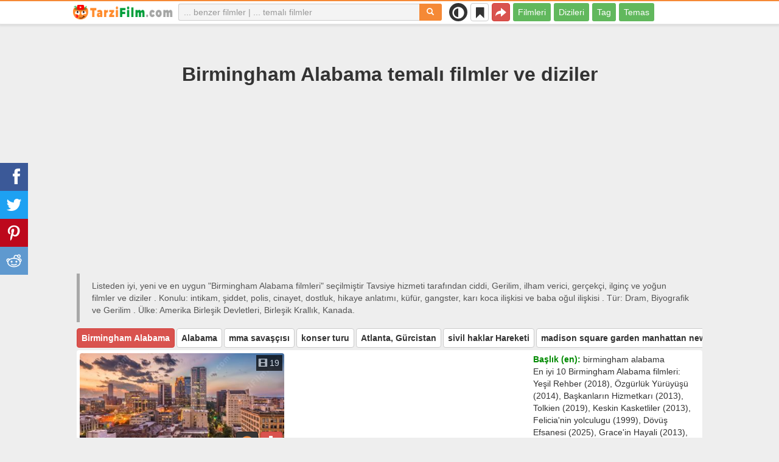

--- FILE ---
content_type: text/html; charset=UTF-8
request_url: https://tarzifilm.com/liste/6509-birmingham-alabama
body_size: 20832
content:
<!DOCTYPE html>
<html lang="tr">
<head>
<meta charset="utf-8">
<meta name="viewport" content="width=device-width, initial-scale=1.0" />
<link rel="stylesheet" type="text/css" href="/assets/style-ogce8i4v7cbZiFq2dT540Q.css" />
<script type="text/javascript">
/*<![CDATA[*/
var page_type = "tag";
var aSiteConf = {'t_Movies':'Filmler','t_Movie':'Film','t_Tags':'Tag','t_type_movies':'Filmleri','t_type_series':'Dizileri','t_Type_serie':'Dizi','t_No_results_found_3dot':'Sonuç bulunamadı ...','t_go_to_movie_page':'Film sayfasına geçiş yap','t_ads_rand_trailer_heading':'Seçeneklerden fragmanlara göre &quot;izlemek için film&quot; seçin','t_ads_rand_trailer_next_trailer':'Sıradaki','t_ads_rand_trailer_next_movie':'Sıradaki','t_ads_rand_trailer_go_to_movie':'Filme geç','t_modal_nav_info':'Listedeki bir sonraki ya da önceki filmi izlemek için gezinme butonlarını kullanın','t_Close':'Kapat','t_View_all':'Hepsini göster','t_Search':'Aramak','t_Also_search':'Ayrıca arananlar','t_Popular':'Popüler','t_Recommended':'Önerilen','t_adult_show':'Göster','t_adult_are_you_older':'18 Yaşından büyük müsün?','t_privacy_message':'Sitemiz en iyi hizmet için çerezler kullanmaktadır. Siteye giriş yaparak çerez kullanımını kabul ediyorsunuz. {privacy}.','t_Privacy_Policy':'Gizlilik İlkesi','t_Preferences':false,'t_Accept':'OK','t_Add':'Ekle','t_Delete':'Sil','t_Watchlist':'İzleme Listesi','t_Title':'Başlık','t_Watch':'İzle','t_Trailer':'Fragman','t_Next':'Sonraki','t_Prev':'Geri','t_pick_ins_heading':'İzle şimdi','t_pick_select_multiple_tags':'pick_select_multiple_tags','t_pick_your_criteria':'İzlenecek filmi seçerken kriterleriniz','t_pick_click_on_button':'pick_click_on_button','t_pick_click_to_get_recommendation':'pick_click_to_get_recommendation','t_Load_More_Tags':'Daha fazla tag','t_Watchlist_empty':'Kayıt olmadan İzleme Listesi özelliğini kullanın! Filmleri anında İzleme Listenize eklemek için sadece {1} veya {2} öğesine tıklayın.','t_Subscribe':'Abone Ol','t_subscribe_enter_your_email':'E-posta adresinizi girin','t_subscribe_no_spam':'Spam yok. İstediğiniz zaman abonelikten çıkabilirsiniz.','t_subscribe_error_email':'E-posta adresinizi kontrol edin','t_subscribe_error_already_exists':'Zaten abonesiniz','t_error_message_common':'Bir şeyler yanlış gitti','t_Share':'Paylaş','t_Copy_link':'Bağlantıyı kopyala','t_Copy_link_success':'Bağlantı panoya kopyalandı!','t_Copy_list':'Listeyi kopyala','t_Copy_success':'Panoya kopyalandı!','privacy_bar_show':false,'url_movie':'/benzer','url_tag':'/liste','url_pick':'/tavsiyeleri','url_privacy':'/privacy','url_poster':'/img_tr/movie/thumb','url_tag_picture':'/img_tr/tag/thumb'};
var is_local = false;
var sSiteLang = 'tr';
var is_hieroglyph = false;
/*]]>*/
</script>
<title>Birmingham Alabama filmleri ve dizileri | En iyi ve yeni filmler</title>
<meta name="description" content="Birmingham Alabama&#039;da çekilmiş filmleri: Yeşil Rehber (2018), Özgürlük Yürüyüşü (2014), Başkanların Hizmetkarı (2013), Tolkien (2019), Keskin Kasketliler (2013), Felicia&#039;nin yolculugu (1999), Dövüş Efsanesi (2025), Grace&#039;in Hayali (2013), Castle Falls (2021), Respect (2021)"/>
<meta name="keywords" content="Birmingham Alabama filmleri, Birmingham Alabama dizileri, Birmingham Alabama çekilen filmler, Birmingham Alabama çekilen diziler"/>
<link rel="canonical" href="https://tarzifilm.com/liste/6509-birmingham-alabama" />
<meta property="og:type" content="website" />
<meta property="og:url" content="https://tarzifilm.com/liste/6509-birmingham-alabama" />
<meta property="og:title" content="Birmingham Alabama filmleri ve dizileri | En iyi ve yeni filmler" />
<meta property="og:description" content="Birmingham Alabama'da çekilmiş filmleri: Yeşil Rehber (2018), Özgürlük Yürüyüşü (2014), Başkanların Hizmetkarı (2013), Tolkien (2019), Keskin Kasketliler (2013), Felicia'nin yolculugu (1999), Dövüş Efsanesi (2025), Grace'in Hayali (2013), Castle Falls (2021), Respect (2021)" />
<meta property="og:image" content="https://tarzifilm.com/img_tr/tag/thumb/14/6509.jpg" />
<meta property="twitter:card" content="summary_large_image" />
<meta property="twitter:title" content="Birmingham Alabama filmleri ve dizileri | En iyi ve yeni filmler" />
<meta property="twitter:description" content="Birmingham Alabama'da çekilmiş filmleri: Yeşil Rehber (2018), Özgürlük Yürüyüşü (2014), Başkanların Hizmetkarı (2013), Tolkien (2019), Keskin Kasketliler (2013), Felicia'nin yolculugu (1999), Dövüş Efsanesi (2025), Grace'in Hayali (2013), Castle Falls (2021), Respect (2021)" />
<meta property="twitter:image" content="https://tarzifilm.com/img_tr/tag/thumb/14/6509.jpg" />
<link rel="icon" type="image/png" href="/img_tr/favicon/favicon-96x96.png" sizes="96x96" />
<link rel="icon" type="image/svg+xml" href="/img_tr/favicon/favicon.svg" />
<link rel="shortcut icon" href="/img_tr/favicon/favicon.ico" />
<link rel="apple-touch-icon" sizes="180x180" href="/img_tr/favicon/apple-touch-icon.png" />
<meta name="apple-mobile-web-app-title" content="TarziFilm" />
<link rel="manifest" href="/img_tr/favicon/site.webmanifest" />
</head>
<body><script type="text/javascript">
/*<![CDATA[*/
(function(){if(localStorage.getItem("dark-mode")==="1"){document.body.classList.add("dark-mode")}})();
/*]]>*/
</script>

<header class="clearfix" id="header">
    <nav class="navbar navbar-default navbar-fixed-top">
        <div class="container">
            <div class="row">
                <div class="col-md-2 col-sm-2 col-ms-12 col-xs-12 column-logo">
                    <div class="navbar-header">

                        <button type="button" class="navbar-toggle collapsed" data-toggle="collapse" data-target="#main-menu-navbar-collapse" aria-expanded="false" aria-label="Menu">
                            <span class="sr-only"> </span>
                            <span class="icon-bar"></span>
                            <span class="icon-bar"></span>
                            <span class="icon-bar"></span>
                        </button>
                                                <button title="Paylaş" class="btn btn-danger header-share visible-xs-block visible-ms-block" onclick="headerShare()"><span class="glyphicon glyphicon-share-alt"></span></button>
                        <button title="İzleme Listesi" class="btn btn-default header-watchlist visible-xs-block visible-ms-block" onclick="favShowList()"><span class="glyphicon glyphicon-bookmark"></span></button>
                        <span class="theme-switcher visible-xs-block visible-ms-block">
                            <span class="theme-switcher__control">
                                <i class="glyphicon glyphicon-adjust"></i>
                            </span>
                        </span>
                                                <a href="/" id="header-logo" aria-label="tarzifilm.com"><img class="img-responsive" width="400" height="60" title="tarzifilm.com" src="/css/img/logo_tr.png" alt="tarzifilm.com" decoding="async" fetchpriority="high" /></a>

                                            </div>
                </div>

                <div class="col-md-5 col-sm-4 col-ms-12 col-xs-12 column-top-search">
                    <div id="top-search-c">
                        <div id="top-search-form">
                            <div class="input-group">
                                <input id="top-search" class="form-control ui-autocomplete-input" placeholder="... benzer filmler | ... temalı filmler" type="text" name="Movie" autocomplete="off">
                                <div class="input-group-btn">
                                    <button id="btn-top-search" class="btn btn-default" type="button" onclick="topSearch();" aria-label="Aramak"><span id="btn-top-search-icon" class="glyphicon glyphicon-search" onclick="topSearch();"></span></button>
                                </div>
                            </div>
                        </div>
                        <div id="top-search-result-c">
                            <div id="top-search-result">

                            </div>
                        </div>
                    </div>
                </div>
                <div class="col-md-5 col-sm-6 col-ms-12 col-xs-12 column-top-btn">

                    <span class="theme-switcher visible-lg-block visible-md-block visible-sm-block">
                        <span class="theme-switcher__control">
                            <i class="glyphicon glyphicon-adjust"></i>
                        </span>
                    </span>
                    <button title="İzleme Listesi" class="btn btn-default header-watchlist visible-lg-block visible-md-block visible-sm-block" onclick="favShowList()"><span class="glyphicon glyphicon-bookmark"></span></button>
                    <button title="Paylaş" class="btn btn-danger header-share visible-lg-block visible-md-block visible-sm-block" onclick="headerShare()"><span class="glyphicon glyphicon-share-alt"></span></button>
                    <div class="collapse navbar-collapse" id="main-menu-navbar-collapse">
                        <ul class="nav navbar-nav" id="yw3">
<li><a data-goal="main-menu-movie" href="/benzer">Filmleri</a></li>
<li><a data-goal="main-menu-serie" href="/dizi">Dizileri</a></li>
<li><a data-goal="main-menu-tag" href="/liste">Tag</a></li>
<li><a data-goal="main-menu-contact" href="/contact">Temas</a></li>
</ul>                    </div>
                </div>
            </div>
        </div>
    </nav>
</header>
<div id="main">
    <div class="container">
        <div id="topRightNotify" class='notifications top-right'>
            <div class="loading" id="mainLoading"></div>
        </div>
        
<div id="content">
    <div class="block-main block-main-first">
    <div class="heading-c">
        <h1>Birmingham Alabama temalı filmler ve diziler</h1>
        <div class="block-ins-gad" id="ins-gad-h1"> <script async src="https://pagead2.googlesyndication.com/pagead/js/adsbygoogle.js?client=ca-pub-4125147252502590" crossorigin="anonymous"></script> <!-- tr adaptive --> <ins class="adsbygoogle" style="display:block" data-ad-client="ca-pub-4125147252502590" data-ad-slot="5385905150" data-ad-format="auto" data-full-width-responsive="true" data-ad-channel="2644407965+1777240271"></ins> <script> (adsbygoogle = window.adsbygoogle || []).push({}); </script> </div>
                <div class="h-desc">
        Listeden iyi, yeni ve en uygun &quot;Birmingham Alabama filmleri&quot; seçilmiştir Tavsiye hizmeti tarafından  ciddi, Gerilim, ilham verici, gerçekçi, ilginç ve yoğun filmler ve diziler  . Konulu: intikam, şiddet, polis, cinayet, dostluk, hikaye anlatımı, küfür, gangster, karı koca ilişkisi ve baba oğul ilişkisi . Tür: Dram, Biyografik ve Gerilim . Ülke: Amerika Birleşik Devletleri, Birleşik Krallık, Kanada.        </div>
                    </div>

    <div class="tags-scroll" data-nosnippet><button class="btn btn-danger" type="button">Birmingham Alabama</button><button class="btn btn-default" type="button" onclick="goTagById(6500)">Alabama</button><button class="btn btn-default" type="button" onclick="goTagById(122235)">mma savaşçısı</button><button class="btn btn-default" type="button" onclick="goTagById(16685)">konser turu</button><button class="btn btn-default" type="button" onclick="goTagById(9872)">Atlanta, Gürcistan</button><button class="btn btn-default" type="button" onclick="goTagById(8643)">sivil haklar Hareketi</button><button class="btn btn-default" type="button" onclick="goTagById(9246)">madison square garden manhattan new york city</button><button class="btn btn-default" type="button" onclick="goTagById(21179)">revizyonist tarih</button><button class="btn btn-default" type="button" onclick="goTagById(131773)">siyah lgbt</button><button class="btn btn-default" type="button" onclick="goTagById(44543)">UFC</button><button class="btn btn-default" type="button" onclick="goTagById(45466)">Karadağ</button><button class="btn btn-default" type="button" onclick="goTagById(122875)">karma dövüş sanatçısı</button><button class="btn btn-default" type="button" onclick="goTagById(97697)">çizgi film penguen</button><button class="btn btn-default" type="button" onclick="goTagById(123494)">Memphis</button><button class="btn btn-default" type="button" onclick="goTagById(137874)">şişko domuz</button><button class="btn btn-default" type="button" onclick="goTagById(22746)">profesyonel atlet</button><button class="btn btn-default" type="button" onclick="goTagById(106238)">2 yaşında</button><button class="btn btn-default" type="button" onclick="goTagById(123705)">son bir vaka</button><button class="btn btn-default" type="button" onclick="goTagById(98363)">karikatür kokarca</button><button class="btn btn-default" type="button" onclick="goTagById(34209)">Yehova Şahitleri</button><button class="btn btn-default" type="button" onclick="goTagById(176876)">yabancı düşmanı</button><button class="btn btn-default" type="button" onclick="goTagById(127669)">Martin Luther King</button><button class="btn btn-default" type="button" onclick="goTagById(11254)">kriminolog</button><button class="btn btn-default" type="button" onclick="goTagById(12109)">takım arkadaşı</button><button class="btn btn-default" type="button" onclick="goTagById(28443)">Trompetçi</button><button class="btn btn-default" type="button" onclick="goTagById(27188)">ödüllü dövüşçü</button><button class="btn btn-default" type="button" onclick="goTagById(14145)">Louisville, Kentucky</button><button class="btn btn-default" type="button" onclick="goTagById(21579)">genç asker</button><button class="btn btn-default" type="button" onclick="goTagById(19600)">Nobel ödülünü kazanan</button><button class="btn btn-default" type="button" onclick="goTagById(11487)">birinci dünya savaşı gazisi</button><button class="btn btn-default" type="button" onclick="goTagById(130022)">böcek tavşanı</button><button class="btn btn-default" type="button" onclick="goTagById(10055)">patron</button><button class="btn btn-default" type="button" onclick="goTagById(5)">Nobel Ödülü</button><button class="btn btn-default" type="button" onclick="goTagById(22158)">karısını döven</button><button class="btn btn-default" type="button" onclick="goTagById(22287)">hakem</button><button class="btn btn-default" type="button" onclick="goTagById(12678)">Ragbi</button><button class="btn btn-default" type="button" onclick="goTagById(149914)">Yahudi mafyası</button></div>        <div class="item-c">
        <div class="item item-big item-tag clearfix">
                        <div class="row">
                <div class="col-md-4 col-sm-4 col-ms-3 col-xs-12 column-img">
                    <div class="img-c">
                        <img class="img-responsive" width="400" height="200" title="Birmingham Alabama filmleri" src="/img_tr/tag/thumb/14/6509.jpg" alt="Birmingham Alabama filmleri" />                        <div class="block-ins-num" data-nosnippet><span aria-hidden="true" class="glyphicon glyphicon-film"></span> 19</div>
                        <div class="img_btn_actions">
                            <button class="btn btn-inverse btn-icon" onclick="movieTrailerShowFirst('tag_rel')"><span class="glyphicon glyphicon-play-circle"></span></button>
                            <button class="btn btn-danger btn-icon" onclick="openShareModal()"><span class="glyphicon glyphicon-save"></span></button>
                        </div>
                    </div>
                                    </div>
                <div class="col-md-8 col-sm-8 col-ms-9 col-xs-12 column-content">
                                                    <div class="row">
                                    <div class="col-lg-7 col-md-7 col-sm-7 col-xs-12">
                                        <div class="block-ins-gad" id="ins-gad-center"> <script async src="https://pagead2.googlesyndication.com/pagead/js/adsbygoogle.js?client=ca-pub-4125147252502590" crossorigin="anonymous"></script> <!-- tr center adaptive --> <ins class="adsbygoogle" style="display:block" data-ad-client="ca-pub-4125147252502590" data-ad-slot="7845257977" data-ad-format="rectangle" data-full-width-responsive="true" data-ad-channel="5222469848+1777240271"></ins> <script> (adsbygoogle = window.adsbygoogle || []).push({}); </script> </div>
                                    </div>
                                    <div class="col-lg-5 col-md-5 col-sm-5 col-xs-12">
                                                                                    <div class="attr">
                                                <span class="entry">Başlık (en):</span> <span class="value">birmingham alabama</span>
                                            </div>
                                                                                    <div class="attr attr-desc-1">
                                            En iyi 10 Birmingham Alabama filmleri: Yeşil Rehber (2018), Özgürlük Yürüyüşü (2014), Başkanların Hizmetkarı (2013), Tolkien (2019), Keskin Kasketliler (2013), Felicia'nin yolculugu (1999), Dövüş Efsanesi (2025), Grace'in Hayali (2013), Castle Falls (2021), Respect (2021).                                        </div>
                                    </div>
                                </div>
                                                </div>
            </div>
        </div>
    </div>
    </div>






<div id="block-tag-movie-list" class="block-main">
    <div class="heading-c">
        <h2>Birmingham Alabama - filmleri listesi</h2>
                <div class="block-ins-gad" id="ins-gad-h2"> <script async src="https://pagead2.googlesyndication.com/pagead/js/adsbygoogle.js?client=ca-pub-4125147252502590" crossorigin="anonymous"></script> <!-- tr adaptive --> <ins class="adsbygoogle" style="display:block" data-ad-client="ca-pub-4125147252502590" data-ad-slot="5385905150" data-ad-format="auto" data-full-width-responsive="true" data-ad-channel="9671769170+1777240271"></ins> <script> (adsbygoogle = window.adsbygoogle || []).push({}); </script> </div>
    </div>

    
    <div class="block-tailer-and-sub block-trailer-and-sub-before"><div class="row"><div class="col-md-6 col-sm-6 col-ms-12 col-xs-12"><div class="lb-item pick-by-trailer-c"><div class="entry">Fragmanla Film Seçin</div><button class="btn btn-lg btn-inverse btn-block" onclick="movieTrailerShowFirst('tag_rel')">Fragmanları İzle <span aria-hidden="true" class="glyphicon glyphicon-play-circle"></span></button></div></div><div class="col-md-6 col-sm-6 col-ms-12 col-xs-12"><div class="lb-item subscribe-c"><span class="entry entry-sub">Bu listeyi kaydet veya paylaş</span> <button class="btn btn-lg btn-block btn-danger native-share" onclick="openShareModal()">Kaydet veya paylaş <span aria-hidden="true" class="glyphicon glyphicon-share-alt"></span></button> </div></div></div></div>
        <div id="tag-movie-list-widget">
        <div id="yw1" class="list-view">
<div class="items">
<div id="tag-movie-list" class="item-c">
<div class="item item-small item-movie clearfix" data-id="14795">
    <div class="item-name">
        <div class="name-c">
            <a class="name" data-id="14795" href="/benzer/14795-yesil-rehber">Yeşil Rehber (2018)</a>        </div>
        <div class="rat">
                            <div class="rat-rating" title="rating" data-nosnippet>
                    <span class="glyphicon glyphicon-signal" aria-hidden="true"></span>&nbsp;8.2                </div>
                                        <div class="rat-vote" title="votes" data-nosnippet>
                    <span class="glyphicon glyphicon-thumbs-up" aria-hidden="true"></span>&nbsp;664K                </div>
                    </div>
    </div>
        <div class="row">
        <div class="col-md-2 col-sm-2 col-ms-3 col-xs-12 column-img">
                <div class="img-c">
                    <img class="img-responsive" width="300" height="450" data-id="14795" onclick="showMovieTrailerById(14795,&#039;tag_rel&#039;)" loading="lazy" src="/img_tr/movie/thumb/4a/14795.jpg" alt="Yeşil Rehber (2018)" />                </div>

                                    <button class="btn btn-inverse btn-lg trailer-btn" onclick="showMovieTrailerById(14795, 'tag_rel')">Fragman <span aria-hidden="true" class="glyphicon glyphicon-play-circle hidden-sm hidden-ms"></span></button>
                
                        </div>
        <div class="col-md-10 col-sm-10 col-ms-9 col-xs-12">
                        <div class="row">
                <div class="col-md-9 col-sm-8 col-xs-12 column-content movie-content">
                                            <div class="attr">
                            <span class="entry">Tür:</span> <span class="value">Biyografik, Komedi, Dram, Müzik</span>
                        </div>
                                                                <div class="attr">
                            <span class="entry">Ülke:</span> <span class="value">Amerika Birleşik Devletleri, Çin, Japonya</span>
                        </div>
                                                                <div class="attr">
                            <span class="entry">Süre:</span> <span class="value">130 min.</span>
                        </div>
                                                                                    <div class="attr attr-story">
                            <span class="entry">Tanıtım:</span>
                            <span class="value">Gerçek bir hikayeden uyarlanan film, 1962 yılında geçiyor. Bir gece kulübünde fedai olarak çalışan İtalyan asıllı Tony Lip (Viggo Mortensen), Afro-Amerikalı ünlü bir klasik müzik piyanisti olan Dr. Don Shirley’i (Mahershala Ali) ...</span>
                        </div>
                        <div class="block-ins-gad"> <script async src="https://pagead2.googlesyndication.com/pagead/js/adsbygoogle.js?client=ca-pub-4125147252502590" crossorigin="anonymous"></script> <!-- tr adaptive --> <ins class="adsbygoogle" style="display:block" data-ad-client="ca-pub-4125147252502590" data-ad-slot="5385905150" data-ad-format="auto" data-full-width-responsive="true" data-ad-channel="8627620787+1777240271"></ins> <script> (adsbygoogle = window.adsbygoogle || []).push({}); </script> </div>
                            <div class="attr attr-tag attr-tag-group-3">
                                <span class="entry">Tarz:</span>
                                <span class="value">
                                iyi hissetmek, yol filmi, canlandırıcı, komik, ilham verici ...                                </span>
                            </div>
                                                        <div class="attr attr-tag attr-tag-group-4">
                                <span class="entry">Seyirci kitlesi:</span>
                                <span class="value">
                                aile dostu, randevu gecesi, yetişkin                                </span>
                            </div>
                                                        <div class="attr attr-tag attr-tag-group-1">
                                <span class="entry">Hikaye:</span>
                                <span class="value">
                                ırkçılık, yolculuk, müzisyen, ırklararası dostluk, seyahat, LGBTQ, ırkçı önyargı, seyahat, dostluk, sürücü, siyah Amerikalı, itibar ...                                </span>
                            </div>
                                                        <div class="attr attr-tag attr-tag-group-2">
                                <span class="entry">Zaman:</span>
                                <span class="value">
                                60&#039;lar, yıl 1962, 20. yüzyıl, 2010&#039;lar                                </span>
                            </div>
                                                        <div class="attr attr-tag attr-tag-group-5">
                                <span class="entry">Yer:</span>
                                <span class="value">
                                güney amerika, bronx new york şehri, Amerika, Birmingham Alabama, New York ...                                </span>
                            </div>
                                                                    <div class="movie-go-to">
                        <button class="btn btn-inverse btn-lg" data-id="14795" onclick="goMovieById(14795)"><span aria-hidden="true" class="glyphicon glyphicon-play"></span> Film <span aria-hidden="true" class="glyphicon glyphicon-play"></span></button>
                    </div>
                                    </div>
                                <div class="col-md-3 col-sm-4 col-xs-12 column-smt">
                    <div class="row item-vote-c">
                        <div class="col-md-12 col-sm-12 col-xs-4"><div class="smt-header-c" data-nosnippet>alakalı mı?</div></div>

                        
                                                <div class="col-md-6 col-sm-6 col-xs-4"><button class="vote-btn btn btn-success" onclick="voteMark(this)" data-vote-type="t" data-vote-id="14795_6509" data-vote-value="1" name="yt0" type="button">Evet <span aria-hidden="true" class="glyphicon glyphicon-thumbs-up"></span></button></div>
                        <div class="col-md-6 col-sm-6 col-xs-4"><button class="vote-btn btn btn-danger" onclick="voteMark(this)" data-vote-type="t" data-vote-id="14795_6509" data-vote-value="0" name="yt1" type="button">Hayır <span aria-hidden="true" class="glyphicon glyphicon-thumbs-down"></span></button></div>
                        
                                            </div>
                </div>
            </div>
        </div>
    </div>
    </div><div class="item item-small item-movie clearfix" data-id="10066">
    <div class="item-name">
        <div class="name-c">
            <a class="name" data-id="10066" href="/benzer/10066-ozgurluk-yuruyusu">Özgürlük Yürüyüşü (2014)</a>        </div>
        <div class="rat">
                            <div class="rat-rating" title="rating" data-nosnippet>
                    <span class="glyphicon glyphicon-signal" aria-hidden="true"></span>&nbsp;7.5                </div>
                                        <div class="rat-vote" title="votes" data-nosnippet>
                    <span class="glyphicon glyphicon-thumbs-up" aria-hidden="true"></span>&nbsp;98K                </div>
                    </div>
    </div>
        <div class="row">
        <div class="col-md-2 col-sm-2 col-ms-3 col-xs-12 column-img">
                <div class="img-c">
                    <img class="img-responsive" width="300" height="450" data-id="10066" onclick="showMovieTrailerById(10066,&#039;tag_rel&#039;)" loading="lazy" src="/img_tr/movie/thumb/e4/10066.jpg" alt="Özgürlük Yürüyüşü (2014)" />                </div>

                                    <button class="btn btn-inverse btn-lg trailer-btn" onclick="showMovieTrailerById(10066, 'tag_rel')">Fragman <span aria-hidden="true" class="glyphicon glyphicon-play-circle hidden-sm hidden-ms"></span></button>
                
                        </div>
        <div class="col-md-10 col-sm-10 col-ms-9 col-xs-12">
                        <div class="row">
                <div class="col-md-9 col-sm-8 col-xs-12 column-content movie-content">
                                            <div class="attr">
                            <span class="entry">Tür:</span> <span class="value">Biyografik, Dram, Tarihi</span>
                        </div>
                                                                <div class="attr">
                            <span class="entry">Ülke:</span> <span class="value">Birleşik Krallık, Fransa, Amerika Birleşik Devletleri</span>
                        </div>
                                                                <div class="attr">
                            <span class="entry">Süre:</span> <span class="value">128 min.</span>
                        </div>
                                                                                    <div class="attr attr-story">
                            <span class="entry">Tanıtım:</span>
                            <span class="value">1965&#039;te Alabama eyaletinin Selma kentinden eyalet başkentine giden 87 km&#039;lik bir yol vardı. Bu yolda o dönem ABD tarihine geçen üç protesto yürüyüşü gerçekleştirildi. Martin Luther King&#039;in (David Oyelowo) öncülük ...</span>
                        </div>
                        <div class="block-ins-gad"> <script async src="https://pagead2.googlesyndication.com/pagead/js/adsbygoogle.js?client=ca-pub-4125147252502590" crossorigin="anonymous"></script> <!-- tr adaptive --> <ins class="adsbygoogle" style="display:block" data-ad-client="ca-pub-4125147252502590" data-ad-slot="5385905150" data-ad-format="auto" data-full-width-responsive="true" data-ad-channel="6604092678+1777240271"></ins> <script> (adsbygoogle = window.adsbygoogle || []).push({}); </script> </div>
                            <div class="attr attr-tag attr-tag-group-3">
                                <span class="entry">Tarz:</span>
                                <span class="value">
                                Düşündürücü, içten, siyasi, dönem parçası, gerçek ...                                </span>
                            </div>
                                                        <div class="attr attr-tag attr-tag-group-1">
                                <span class="entry">Hikaye:</span>
                                <span class="value">
                                ırkçılık, insan hakları, adalet, siyaset, ırkçılık, <span class="tag-k" onclick="goTagById(8643)">sivil haklar Hareketi</span>, Afro-Amerikan, biyografik, ayrımcılık, adaletsizlik, idealizm, haksızlığa uğrayanı düzeltmek ...                                </span>
                            </div>
                                                        <div class="attr attr-tag attr-tag-group-2">
                                <span class="entry">Zaman:</span>
                                <span class="value">
                                2014 yılı, 20. yüzyıl, 2010&#039;lar, 60&#039;lar, yıl 1963 ...                                </span>
                            </div>
                                                        <div class="attr attr-tag attr-tag-group-5">
                                <span class="entry">Yer:</span>
                                <span class="value">
                                <span class="tag-k" onclick="goTagById(6500)">Alabama</span>, Birmingham Alabama, Indiana, Amerika Birleşik Devletleri, güney amerika ...                                </span>
                            </div>
                                                                    <div class="movie-go-to">
                        <button class="btn btn-inverse btn-lg" data-id="10066" onclick="goMovieById(10066)"><span aria-hidden="true" class="glyphicon glyphicon-play"></span> Film <span aria-hidden="true" class="glyphicon glyphicon-play"></span></button>
                    </div>
                                    </div>
                                <div class="col-md-3 col-sm-4 col-xs-12 column-smt">
                    <div class="row item-vote-c">
                        <div class="col-md-12 col-sm-12 col-xs-4"><div class="smt-header-c" data-nosnippet>alakalı mı?</div></div>

                        
                                                <div class="col-md-6 col-sm-6 col-xs-4"><button class="vote-btn btn btn-success" onclick="voteMark(this)" data-vote-type="t" data-vote-id="10066_6509" data-vote-value="1" name="yt2" type="button">Evet <span aria-hidden="true" class="glyphicon glyphicon-thumbs-up"></span></button></div>
                        <div class="col-md-6 col-sm-6 col-xs-4"><button class="vote-btn btn btn-danger" onclick="voteMark(this)" data-vote-type="t" data-vote-id="10066_6509" data-vote-value="0" name="yt3" type="button">Hayır <span aria-hidden="true" class="glyphicon glyphicon-thumbs-down"></span></button></div>
                        
                                            </div>
                </div>
            </div>
        </div>
    </div>
    </div><div class="block-ins-gad"> <script async src="https://pagead2.googlesyndication.com/pagead/js/adsbygoogle.js?client=ca-pub-4125147252502590" crossorigin="anonymous"></script> <!-- tr adaptive --> <ins class="adsbygoogle" style="display:block" data-ad-client="ca-pub-4125147252502590" data-ad-slot="5385905150" data-ad-format="auto" data-full-width-responsive="true" data-ad-channel="3564479648+1777240271"></ins> <script> (adsbygoogle = window.adsbygoogle || []).push({}); </script> </div>
<div class="item item-small item-movie clearfix" data-id="1759">
    <div class="item-name">
        <div class="name-c">
            <a class="name" data-id="1759" href="/benzer/1759-baskanlarin-usagi">Başkanların Hizmetkarı (2013)</a>        </div>
        <div class="rat">
                            <div class="rat-rating" title="rating" data-nosnippet>
                    <span class="glyphicon glyphicon-signal" aria-hidden="true"></span>&nbsp;7.2                </div>
                                        <div class="rat-vote" title="votes" data-nosnippet>
                    <span class="glyphicon glyphicon-thumbs-up" aria-hidden="true"></span>&nbsp;123K                </div>
                    </div>
    </div>
        <div class="row">
        <div class="col-md-2 col-sm-2 col-ms-3 col-xs-12 column-img">
                <div class="img-c">
                    <img class="img-responsive" width="300" height="450" data-id="1759" onclick="showMovieTrailerById(1759,&#039;tag_rel&#039;)" loading="lazy" src="/img_tr/movie/thumb/8c/1759.jpg" alt="Başkanların Hizmetkarı (2013)" />                </div>

                                    <button class="btn btn-inverse btn-lg trailer-btn" onclick="showMovieTrailerById(1759, 'tag_rel')">Fragman <span aria-hidden="true" class="glyphicon glyphicon-play-circle hidden-sm hidden-ms"></span></button>
                
                        </div>
        <div class="col-md-10 col-sm-10 col-ms-9 col-xs-12">
                        <div class="row">
                <div class="col-md-9 col-sm-8 col-xs-12 column-content movie-content">
                                            <div class="attr">
                            <span class="entry">Tür:</span> <span class="value">Biyografik, Dram</span>
                        </div>
                                                                <div class="attr">
                            <span class="entry">Ülke:</span> <span class="value">Amerika Birleşik Devletleri</span>
                        </div>
                                                                <div class="attr">
                            <span class="entry">Süre:</span> <span class="value">132 min.</span>
                        </div>
                                                                                    <div class="attr attr-story">
                            <span class="entry">Tanıtım:</span>
                            <span class="value">Danny Strong &amp;amp; Lee Daniels&#039;ın senaryosundan uyarlanan ve Wil Haygood&#039;un Washington Post&#039;ta yazdığı otuz yıl boyunca Beyaz Saray&#039;da sekiz Başkan&#039;a hizmet etmiş bir kahyayla (Forest Whitaker) ilgili makaleden ...</span>
                        </div>
                        <div class="block-ins-gad"> <script async src="https://pagead2.googlesyndication.com/pagead/js/adsbygoogle.js?client=ca-pub-4125147252502590" crossorigin="anonymous"></script> <!-- tr adaptive --> <ins class="adsbygoogle" style="display:block" data-ad-client="ca-pub-4125147252502590" data-ad-slot="5385905150" data-ad-format="auto" data-full-width-responsive="true" data-ad-channel="3840364040+1777240271"></ins> <script> (adsbygoogle = window.adsbygoogle || []).push({}); </script> </div>
                            <div class="attr attr-tag attr-tag-group-3">
                                <span class="entry">Tarz:</span>
                                <span class="value">
                                dokunma, ilham verici, siyasi, gerçek, tarihi drama ...                                </span>
                            </div>
                                                        <div class="attr attr-tag attr-tag-group-4">
                                <span class="entry">Seyirci kitlesi:</span>
                                <span class="value">
                                gençler, randevu gecesi                                </span>
                            </div>
                                                        <div class="attr attr-tag attr-tag-group-1">
                                <span class="entry">Hikaye:</span>
                                <span class="value">
                                ırkçılık, insan hakları, Devlet Başkanı, ABD Başkanı, kara tarih, ırkçılık, kahya, adaletsizlik, Afro-Amerikan, siyaset, baba oğul ilişkisi, <span class="tag-k" onclick="goTagById(8643)">sivil haklar Hareketi</span> ...                                </span>
                            </div>
                                                        <div class="attr attr-tag attr-tag-group-2">
                                <span class="entry">Zaman:</span>
                                <span class="value">
                                80&#039;ler, 70&#039;ler, 2013 yılı, 60&#039;lar, yıl 1961 ...                                </span>
                            </div>
                                                        <div class="attr attr-tag attr-tag-group-5">
                                <span class="entry">Yer:</span>
                                <span class="value">
                                Washington DC, Amerika Birleşik Devletleri, Birmingham Alabama, Nashville, Tennessee, Amerika ...                                </span>
                            </div>
                                                                    <div class="movie-go-to">
                        <button class="btn btn-inverse btn-lg" data-id="1759" onclick="goMovieById(1759)"><span aria-hidden="true" class="glyphicon glyphicon-play"></span> Film <span aria-hidden="true" class="glyphicon glyphicon-play"></span></button>
                    </div>
                                    </div>
                                <div class="col-md-3 col-sm-4 col-xs-12 column-smt">
                    <div class="row item-vote-c">
                        <div class="col-md-12 col-sm-12 col-xs-4"><div class="smt-header-c" data-nosnippet>alakalı mı?</div></div>

                        
                                                <div class="col-md-6 col-sm-6 col-xs-4"><button class="vote-btn btn btn-success" onclick="voteMark(this)" data-vote-type="t" data-vote-id="1759_6509" data-vote-value="1" name="yt4" type="button">Evet <span aria-hidden="true" class="glyphicon glyphicon-thumbs-up"></span></button></div>
                        <div class="col-md-6 col-sm-6 col-xs-4"><button class="vote-btn btn btn-danger" onclick="voteMark(this)" data-vote-type="t" data-vote-id="1759_6509" data-vote-value="0" name="yt5" type="button">Hayır <span aria-hidden="true" class="glyphicon glyphicon-thumbs-down"></span></button></div>
                        
                                            </div>
                </div>
            </div>
        </div>
    </div>
    </div><div class="item item-small item-movie clearfix" data-id="17188">
    <div class="item-name">
        <div class="name-c">
            <a class="name" data-id="17188" href="/benzer/17188-tolkien">Tolkien (2019)</a>        </div>
        <div class="rat">
                            <div class="rat-rating" title="rating" data-nosnippet>
                    <span class="glyphicon glyphicon-signal" aria-hidden="true"></span>&nbsp;6.8                </div>
                                        <div class="rat-vote" title="votes" data-nosnippet>
                    <span class="glyphicon glyphicon-thumbs-up" aria-hidden="true"></span>&nbsp;51K                </div>
                    </div>
    </div>
        <div class="row">
        <div class="col-md-2 col-sm-2 col-ms-3 col-xs-12 column-img">
                <div class="img-c">
                    <img class="img-responsive" width="300" height="450" data-id="17188" onclick="showMovieTrailerById(17188,&#039;tag_rel&#039;)" loading="lazy" src="/img_tr/movie/thumb/dc/17188.jpg" alt="Tolkien (2019)" />                </div>

                                    <button class="btn btn-inverse btn-lg trailer-btn" onclick="showMovieTrailerById(17188, 'tag_rel')">Fragman <span aria-hidden="true" class="glyphicon glyphicon-play-circle hidden-sm hidden-ms"></span></button>
                
                        </div>
        <div class="col-md-10 col-sm-10 col-ms-9 col-xs-12">
                        <div class="row">
                <div class="col-md-9 col-sm-8 col-xs-12 column-content movie-content">
                                            <div class="attr">
                            <span class="entry">Tür:</span> <span class="value">Biyografik, Dram, Romantik, Savaş</span>
                        </div>
                                                                <div class="attr">
                            <span class="entry">Ülke:</span> <span class="value">Amerika Birleşik Devletleri</span>
                        </div>
                                                                <div class="attr">
                            <span class="entry">Süre:</span> <span class="value">112 min.</span>
                        </div>
                                                                                    <div class="attr attr-story">
                            <span class="entry">Tanıtım:</span>
                            <span class="value">Tolkien, Lord of The Rings serisi, The Hobbit, Silmarillion, Hurin&#039;in Çocukları ve daha nice edebiyat dünyasına kazandırdığı önemli eserle tanınan J.R.R. Tolkien’ın hayatını konu ediyor. Film, İngiliz yazar, şair, filolog ve ...</span>
                        </div>
                                                    <div class="attr attr-tag attr-tag-group-3">
                                <span class="entry">Tarz:</span>
                                <span class="value">
                                kasvetli, Gerilim, endişeli, kaba, atmosferik ...                                </span>
                            </div>
                                                        <div class="attr attr-tag attr-tag-group-1">
                                <span class="entry">Hikaye:</span>
                                <span class="value">
                                birinci Dünya Savaşı, genç oğlan, yetim, erkek öğrenci okulu, rahip, yazarlar, erkekler arasındaki dostluk, dostluk, hazine, asker, Yetişkinliğe Geçiş, <span class="tag-k" onclick="goTagById(21579)">genç asker</span> ...                                </span>
                            </div>
                                                        <div class="attr attr-tag attr-tag-group-2">
                                <span class="entry">Zaman:</span>
                                <span class="value">
                                1910&#039;larda, 20. yüzyıl, yıl 1916, yıl 1914, Edward dönemi ...                                </span>
                            </div>
                                                        <div class="attr attr-tag attr-tag-group-5">
                                <span class="entry">Yer:</span>
                                <span class="value">
                                Oxford Üniversitesi, Birmingham Alabama, İngiltere, Avrupa                                </span>
                            </div>
                                                                    <div class="movie-go-to">
                        <button class="btn btn-inverse btn-lg" data-id="17188" onclick="goMovieById(17188)"><span aria-hidden="true" class="glyphicon glyphicon-play"></span> Film <span aria-hidden="true" class="glyphicon glyphicon-play"></span></button>
                    </div>
                                    </div>
                                <div class="col-md-3 col-sm-4 col-xs-12 column-smt">
                    <div class="row item-vote-c">
                        <div class="col-md-12 col-sm-12 col-xs-4"><div class="smt-header-c" data-nosnippet>alakalı mı?</div></div>

                        
                                                <div class="col-md-6 col-sm-6 col-xs-4"><button class="vote-btn btn btn-success" onclick="voteMark(this)" data-vote-type="t" data-vote-id="17188_6509" data-vote-value="1" name="yt6" type="button">Evet <span aria-hidden="true" class="glyphicon glyphicon-thumbs-up"></span></button></div>
                        <div class="col-md-6 col-sm-6 col-xs-4"><button class="vote-btn btn btn-danger" onclick="voteMark(this)" data-vote-type="t" data-vote-id="17188_6509" data-vote-value="0" name="yt7" type="button">Hayır <span aria-hidden="true" class="glyphicon glyphicon-thumbs-down"></span></button></div>
                        
                                            </div>
                </div>
            </div>
        </div>
    </div>
    </div><div class="block-ins block-ins-tag block-ins-tag-s1">
        <div class="row">
        <div class="col-md-12 col-sm-12 col-ms-12 col-xs-12">
                        <div class="block-ins-head">Film listeleri</div>
        </div>
    </div>
        <div class="row equal">
                <div class="col-md-3 col-sm-3 col-ms-6 col-xs-6">
            <div class="block-ins-item">
                                <a class="block-ins-img" target="_blank" data-id="6500" href="/liste/6500-alabama"><img class="img-responsive" width="400" height="200" title="Alabama filmleri" loading="lazy" src="/img_tr/tag/thumb/9e/6500.jpg" alt="Alabama filmleri" /></a>                <div class="block-ins-caption">
                                        <a target="_blank" data-id="6500" href="/liste/6500-alabama">Alabama</a>
                                    </div>
                                <div class="block-ins-num"><span aria-hidden="true" class="glyphicon glyphicon-film"></span> 67</div>
                            </div>
        </div>
                <div class="col-md-3 col-sm-3 col-ms-6 col-xs-6">
            <div class="block-ins-item">
                                <a class="block-ins-img" target="_blank" data-id="122235" href="/liste/122235-mma-dovuscusu"><img class="img-responsive" width="400" height="200" title="mma savaşçısı filmleri" loading="lazy" src="/img_tr/tag/thumb/b7/122235.jpg" alt="mma savaşçısı filmleri" /></a>                <div class="block-ins-caption">
                                        <a target="_blank" data-id="122235" href="/liste/122235-mma-dovuscusu">Mma savaşçısı</a>
                                    </div>
                                <div class="block-ins-num"><span aria-hidden="true" class="glyphicon glyphicon-film"></span> 13</div>
                            </div>
        </div>
                <div class="col-md-3 col-sm-3 col-ms-6 col-xs-6">
            <div class="block-ins-item">
                                <a class="block-ins-img" target="_blank" data-id="16685" href="/liste/16685-konser-turu"><img class="img-responsive" width="400" height="200" title="konser turu filmleri" loading="lazy" src="/img_tr/tag/thumb/e4/16685.jpg" alt="konser turu filmleri" /></a>                <div class="block-ins-caption">
                                        <a target="_blank" data-id="16685" href="/liste/16685-konser-turu">Konser turu</a>
                                    </div>
                                <div class="block-ins-num"><span aria-hidden="true" class="glyphicon glyphicon-film"></span> 20</div>
                            </div>
        </div>
                <div class="col-md-3 col-sm-3 col-ms-6 col-xs-6">
            <div class="block-ins-item">
                                <a class="block-ins-img" target="_blank" data-id="9872" href="/liste/9872-atlanta-gurcistan"><img class="img-responsive" width="400" height="200" title="Atlanta, Gürcistan filmleri" loading="lazy" src="/img_tr/tag/thumb/dc/9872.jpg" alt="Atlanta, Gürcistan filmleri" /></a>                <div class="block-ins-caption">
                                        <a target="_blank" data-id="9872" href="/liste/9872-atlanta-gurcistan">Atlanta, Gürcistan</a>
                                    </div>
                                <div class="block-ins-num"><span aria-hidden="true" class="glyphicon glyphicon-film"></span> 113</div>
                            </div>
        </div>
            </div>
</div><div class="item item-small item-movie clearfix" data-id="1112">
    <div class="item-name">
        <div class="name-c">
            <a class="name" data-id="1112" href="/benzer/1112-peaky-blinders">Keskin Kasketliler (2013)</a>        </div>
        <div class="rat">
                            <div class="rat-rating" title="rating" data-nosnippet>
                    <span class="glyphicon glyphicon-signal" aria-hidden="true"></span>&nbsp;8.7                </div>
                                        <div class="rat-vote" title="votes" data-nosnippet>
                    <span class="glyphicon glyphicon-thumbs-up" aria-hidden="true"></span>&nbsp;742K                </div>
                    </div>
    </div>
        <div class="row">
        <div class="col-md-2 col-sm-2 col-ms-3 col-xs-12 column-img">
                <div class="img-c">
                    <img class="img-responsive" width="300" height="450" data-id="1112" onclick="showMovieTrailerById(1112,&#039;tag_rel&#039;)" loading="lazy" src="/img_tr/movie/thumb/8b/1112.jpg" alt="Keskin Kasketliler (2013)" />                </div>

                                    <button class="btn btn-inverse btn-lg trailer-btn" onclick="showMovieTrailerById(1112, 'tag_rel')">Fragman <span aria-hidden="true" class="glyphicon glyphicon-play-circle hidden-sm hidden-ms"></span></button>
                
                        </div>
        <div class="col-md-10 col-sm-10 col-ms-9 col-xs-12">
                        <div class="row">
                <div class="col-md-9 col-sm-8 col-xs-12 column-content movie-content">
                                            <div class="attr">
                            <span class="entry">Tür:</span> <span class="value">Polisiye, Dram</span>
                        </div>
                                                                <div class="attr">
                            <span class="entry">Ülke:</span> <span class="value">Birleşik Krallık</span>
                        </div>
                                                                <div class="attr">
                            <span class="entry">Süre:</span> <span class="value">60 min.</span>
                        </div>
                                        <div class="attr attr-types"><span class="label label-default">Dizi</span></div>                                            <div class="attr attr-story">
                            <span class="entry">Tanıtım:</span>
                            <span class="value">Birinci Dünya Savaşı’ndan yeni çıkmış İngiltere’yi, yasadışı faaliyet gösteren çeşitli çeteler sarmıştır. Bunlardan biri de soygunculuk ve at yarışıyla para kazanan Peaky Blinders’dır. Polislere rüşvet yedirerek ...</span>
                        </div>
                        <div class="block-ins-gad"> <script async src="https://pagead2.googlesyndication.com/pagead/js/adsbygoogle.js?client=ca-pub-4125147252502590" crossorigin="anonymous"></script> <!-- tr adaptive --> <ins class="adsbygoogle" style="display:block" data-ad-client="ca-pub-4125147252502590" data-ad-slot="5385905150" data-ad-format="auto" data-full-width-responsive="true" data-ad-channel="8805683050+1777240271"></ins> <script> (adsbygoogle = window.adsbygoogle || []).push({}); </script> </div>
                            <div class="attr attr-tag attr-tag-group-3">
                                <span class="entry">Tarz:</span>
                                <span class="value">
                                ciddi, atmosferik, gergin, büyüleyici, stilize ...                                </span>
                            </div>
                                                        <div class="attr attr-tag attr-tag-group-4">
                                <span class="entry">Seyirci kitlesi:</span>
                                <span class="value">
                                gençler, erkekler gecesi                                </span>
                            </div>
                                                        <div class="attr attr-tag attr-tag-group-1">
                                <span class="entry">Hikaye:</span>
                                <span class="value">
                                Organize suç, çete, mafya, çete savaşı, kararlılık, gangster, suç patronu, zulüm, güç mücadelesi, Mafya babası, rekabet, çekim ...                                </span>
                            </div>
                                                        <div class="attr attr-tag attr-tag-group-2">
                                <span class="entry">Zaman:</span>
                                <span class="value">
                                1920&#039;ler, 20. yüzyıl, eski Çağlar, 1910&#039;larda, Viktorya dönemi                                </span>
                            </div>
                                                        <div class="attr attr-tag attr-tag-group-5">
                                <span class="entry">Yer:</span>
                                <span class="value">
                                İngiltere, Britanya, İrlanda, Birmingham Alabama, Avrupa ...                                </span>
                            </div>
                                                                    <div class="movie-go-to">
                        <button class="btn btn-inverse btn-lg" data-id="1112" onclick="goMovieById(1112)"><span aria-hidden="true" class="glyphicon glyphicon-play"></span> Film <span aria-hidden="true" class="glyphicon glyphicon-play"></span></button>
                    </div>
                                    </div>
                                <div class="col-md-3 col-sm-4 col-xs-12 column-smt">
                    <div class="row item-vote-c">
                        <div class="col-md-12 col-sm-12 col-xs-4"><div class="smt-header-c" data-nosnippet>alakalı mı?</div></div>

                        
                                                <div class="col-md-6 col-sm-6 col-xs-4"><button class="vote-btn btn btn-success" onclick="voteMark(this)" data-vote-type="t" data-vote-id="1112_6509" data-vote-value="1" name="yt8" type="button">Evet <span aria-hidden="true" class="glyphicon glyphicon-thumbs-up"></span></button></div>
                        <div class="col-md-6 col-sm-6 col-xs-4"><button class="vote-btn btn btn-danger" onclick="voteMark(this)" data-vote-type="t" data-vote-id="1112_6509" data-vote-value="0" name="yt9" type="button">Hayır <span aria-hidden="true" class="glyphicon glyphicon-thumbs-down"></span></button></div>
                        
                                            </div>
                </div>
            </div>
        </div>
    </div>
    </div><!-- ancor_ads_pos_0 --><div class="item item-small item-movie clearfix" data-id="4302">
    <div class="item-name">
        <div class="name-c">
            <a class="name" data-id="4302" href="/benzer/4302-felicianin-yolculugu">Felicia'nin yolculugu (1999)</a>        </div>
        <div class="rat">
                            <div class="rat-rating" title="rating" data-nosnippet>
                    <span class="glyphicon glyphicon-signal" aria-hidden="true"></span>&nbsp;7.0                </div>
                                        <div class="rat-vote" title="votes" data-nosnippet>
                    <span class="glyphicon glyphicon-thumbs-up" aria-hidden="true"></span>&nbsp;9K                </div>
                    </div>
    </div>
        <div class="row">
        <div class="col-md-2 col-sm-2 col-ms-3 col-xs-12 column-img">
                <div class="img-c">
                    <img class="img-responsive" width="300" height="450" data-id="4302" onclick="showMovieTrailerById(4302,&#039;tag_rel&#039;)" loading="lazy" src="/img_tr/movie/thumb/dd/4302.jpg" alt="Felicia&#039;nin yolculugu (1999)" />                </div>

                                    <button class="btn btn-inverse btn-lg trailer-btn" onclick="showMovieTrailerById(4302, 'tag_rel')">Fragman <span aria-hidden="true" class="glyphicon glyphicon-play-circle hidden-sm hidden-ms"></span></button>
                
                        </div>
        <div class="col-md-10 col-sm-10 col-ms-9 col-xs-12">
                        <div class="row">
                <div class="col-md-9 col-sm-8 col-xs-12 column-content movie-content">
                                            <div class="attr">
                            <span class="entry">Tür:</span> <span class="value">Dram, Gerilim</span>
                        </div>
                                                                <div class="attr">
                            <span class="entry">Ülke:</span> <span class="value">Birleşik Krallık, Kanada</span>
                        </div>
                                                                <div class="attr">
                            <span class="entry">Süre:</span> <span class="value">116 min.</span>
                        </div>
                                                                                        <div class="attr attr-tag attr-tag-group-3">
                                <span class="entry">Tarz:</span>
                                <span class="value">
                                Seks, rahatsız edici, erotik, sanat evi, bağımsız film ...                                </span>
                            </div>
                                                        <div class="attr attr-tag attr-tag-group-1">
                                <span class="entry">Hikaye:</span>
                                <span class="value">
                                seri katil, Gıda, şiddet, cinayet, delilik, yalnızlık, açık havada seks, süpermarket, Avcılık, kırsal kesim, Erotik, siyaset ...                                </span>
                            </div>
                                                        <div class="attr attr-tag attr-tag-group-2">
                                <span class="entry">Zaman:</span>
                                <span class="value">
                                yıl 1999, 90&#039;lar, 20. yüzyıl                                </span>
                            </div>
                                                        <div class="attr attr-tag attr-tag-group-5">
                                <span class="entry">Yer:</span>
                                <span class="value">
                                İrlanda, İngiltere, Birmingham Alabama, Avrupa                                </span>
                            </div>
                                                                    <div class="movie-go-to">
                        <button class="btn btn-inverse btn-lg" data-id="4302" onclick="goMovieById(4302)"><span aria-hidden="true" class="glyphicon glyphicon-play"></span> Film <span aria-hidden="true" class="glyphicon glyphicon-play"></span></button>
                    </div>
                                    </div>
                                <div class="col-md-3 col-sm-4 col-xs-12 column-smt">
                    <div class="row item-vote-c">
                        <div class="col-md-12 col-sm-12 col-xs-4"><div class="smt-header-c" data-nosnippet>alakalı mı?</div></div>

                        
                                                <div class="col-md-6 col-sm-6 col-xs-4"><button class="vote-btn btn btn-success" onclick="voteMark(this)" data-vote-type="t" data-vote-id="4302_6509" data-vote-value="1" name="yt10" type="button">Evet <span aria-hidden="true" class="glyphicon glyphicon-thumbs-up"></span></button></div>
                        <div class="col-md-6 col-sm-6 col-xs-4"><button class="vote-btn btn btn-danger" onclick="voteMark(this)" data-vote-type="t" data-vote-id="4302_6509" data-vote-value="0" name="yt11" type="button">Hayır <span aria-hidden="true" class="glyphicon glyphicon-thumbs-down"></span></button></div>
                        
                                            </div>
                </div>
            </div>
        </div>
    </div>
    </div><div class="block-ins-gad"> <script async src="https://pagead2.googlesyndication.com/pagead/js/adsbygoogle.js?client=ca-pub-4125147252502590" crossorigin="anonymous"></script> <!-- tr adaptive --> <ins class="adsbygoogle" style="display:block" data-ad-client="ca-pub-4125147252502590" data-ad-slot="5385905150" data-ad-format="auto" data-full-width-responsive="true" data-ad-channel="9898359257+1777240271"></ins> <script> (adsbygoogle = window.adsbygoogle || []).push({}); </script> </div>
<div class="item item-small item-movie clearfix" data-id="32413">
    <div class="item-name">
        <div class="name-c">
            <a class="name" data-id="32413" href="/benzer/32413-dovus-efsanesi">Dövüş Efsanesi (2025)</a>        </div>
        <div class="rat">
                            <div class="rat-rating" title="rating" data-nosnippet>
                    <span class="glyphicon glyphicon-signal" aria-hidden="true"></span>&nbsp;6.5                </div>
                                        <div class="rat-vote" title="votes" data-nosnippet>
                    <span class="glyphicon glyphicon-thumbs-up" aria-hidden="true"></span>&nbsp;49K                </div>
                    </div>
    </div>
        <div class="row">
        <div class="col-md-2 col-sm-2 col-ms-3 col-xs-12 column-img">
                <div class="img-c">
                    <img class="img-responsive" width="300" height="450" data-id="32413" onclick="showMovieTrailerById(32413,&#039;tag_rel&#039;)" loading="lazy" src="/img_tr/movie/thumb/59/32413.jpg" alt="Dövüş Efsanesi (2025)" />                </div>

                                    <button class="btn btn-inverse btn-lg trailer-btn" onclick="showMovieTrailerById(32413, 'tag_rel')">Fragman <span aria-hidden="true" class="glyphicon glyphicon-play-circle hidden-sm hidden-ms"></span></button>
                
                        </div>
        <div class="col-md-10 col-sm-10 col-ms-9 col-xs-12">
                        <div class="row">
                <div class="col-md-9 col-sm-8 col-xs-12 column-content movie-content">
                                            <div class="attr">
                            <span class="entry">Tür:</span> <span class="value">Aksiyon, Biyografik, Dram, Tarihi, Spor</span>
                        </div>
                                                                <div class="attr">
                            <span class="entry">Ülke:</span> <span class="value">Amerika Birleşik Devletleri, Japonya, Kanada</span>
                        </div>
                                                                <div class="attr">
                            <span class="entry">Süre:</span> <span class="value">123 min.</span>
                        </div>
                                                                                    <div class="attr attr-story">
                            <span class="entry">Tanıtım:</span>
                            <span class="value">MMA dövüşçüsü Mark Kerr, UFC&#039;deki zirve döneminde bağımlılık, zafer ve aşkla mücadele ediyor.</span>
                        </div>
                                                    <div class="attr attr-tag attr-tag-group-3">
                                <span class="entry">Tarz:</span>
                                <span class="value">
                                yoğun, ilham verici, Depresif, ağlayan, dönem parçası ...                                </span>
                            </div>
                                                        <div class="attr attr-tag attr-tag-group-1">
                                <span class="entry">Hikaye:</span>
                                <span class="value">
                                Karışık dövüş sanatları, biyografik, atlet, spor salonu, madde bağımlılığı, bağımlılık, sabır, yarışma, şiddet, Eğitim Kampı, akıl sağlığı, takıntı ...                                </span>
                            </div>
                                                        <div class="attr attr-tag attr-tag-group-2">
                                <span class="entry">Zaman:</span>
                                <span class="value">
                                90&#039;lar, 2020&#039;larda, 2000&#039;ler, 2000 yılı, yıl 1999 ...                                </span>
                            </div>
                                                        <div class="attr attr-tag attr-tag-group-5">
                                <span class="entry">Yer:</span>
                                <span class="value">
                                Anka kuşu arizona, Japonya, Birmingham Alabama, Tokyo                                </span>
                            </div>
                                                                    <div class="movie-go-to">
                        <button class="btn btn-inverse btn-lg" data-id="32413" onclick="goMovieById(32413)"><span aria-hidden="true" class="glyphicon glyphicon-play"></span> Film <span aria-hidden="true" class="glyphicon glyphicon-play"></span></button>
                    </div>
                                    </div>
                                <div class="col-md-3 col-sm-4 col-xs-12 column-smt">
                    <div class="row item-vote-c">
                        <div class="col-md-12 col-sm-12 col-xs-4"><div class="smt-header-c" data-nosnippet>alakalı mı?</div></div>

                        
                                                <div class="col-md-6 col-sm-6 col-xs-4"><button class="vote-btn btn btn-success" onclick="voteMark(this)" data-vote-type="t" data-vote-id="32413_6509" data-vote-value="1" name="yt12" type="button">Evet <span aria-hidden="true" class="glyphicon glyphicon-thumbs-up"></span></button></div>
                        <div class="col-md-6 col-sm-6 col-xs-4"><button class="vote-btn btn btn-danger" onclick="voteMark(this)" data-vote-type="t" data-vote-id="32413_6509" data-vote-value="0" name="yt13" type="button">Hayır <span aria-hidden="true" class="glyphicon glyphicon-thumbs-down"></span></button></div>
                        
                                            </div>
                </div>
            </div>
        </div>
    </div>
    </div><div class="item item-small item-movie clearfix" data-id="1099">
    <div class="item-name">
        <div class="name-c">
            <a class="name" data-id="1099" href="/benzer/1099-grace-unplugged">Grace'in Hayali (2013)</a>        </div>
        <div class="rat">
                            <div class="rat-rating" title="rating" data-nosnippet>
                    <span class="glyphicon glyphicon-signal" aria-hidden="true"></span>&nbsp;6.1                </div>
                                        <div class="rat-vote" title="votes" data-nosnippet>
                    <span class="glyphicon glyphicon-thumbs-up" aria-hidden="true"></span>&nbsp;4K                </div>
                    </div>
    </div>
        <div class="row">
        <div class="col-md-2 col-sm-2 col-ms-3 col-xs-12 column-img">
                <div class="img-c">
                    <img class="img-responsive" width="300" height="450" data-id="1099" onclick="goMovieById(1099)" loading="lazy" src="/img_tr/movie/thumb/ac/1099.jpg" alt="Grace&#039;in Hayali (2013)" />                </div>

                                    <button class="btn btn-inverse btn-lg trailer-btn" onclick="goMovieById(1099)">Fragman <span aria-hidden="true" class="glyphicon glyphicon-play-circle hidden-sm hidden-ms"></span></button>
                
                        </div>
        <div class="col-md-10 col-sm-10 col-ms-9 col-xs-12">
            <div class="block-ins-gad"> <script async src="https://pagead2.googlesyndication.com/pagead/js/adsbygoogle.js?client=ca-pub-4125147252502590" crossorigin="anonymous"></script> <!-- tr adaptive --> <ins class="adsbygoogle" style="display:block" data-ad-client="ca-pub-4125147252502590" data-ad-slot="5385905150" data-ad-format="auto" data-full-width-responsive="true" data-ad-channel="5646617342+1777240271"></ins> <script> (adsbygoogle = window.adsbygoogle || []).push({}); </script> </div>
            <div class="row">
                <div class="col-md-9 col-sm-8 col-xs-12 column-content movie-content">
                                            <div class="attr">
                            <span class="entry">Tür:</span> <span class="value">Dram, Müzik</span>
                        </div>
                                                                <div class="attr">
                            <span class="entry">Ülke:</span> <span class="value">Amerika Birleşik Devletleri</span>
                        </div>
                                                                <div class="attr">
                            <span class="entry">Süre:</span> <span class="value">102 min.</span>
                        </div>
                                                                                    <div class="attr attr-story">
                            <span class="entry">Tanıtım:</span>
                            <span class="value">Yetenekli ve genç bir şarkıcı ve ilham verici söz yazarı(AJ Michalka)’nın Hristiyanlık inancı ve aile bağları, papaz babasına (James Denton) baş kaldırıp, pop yıldızı olmak istediğinde test edilir...</span>
                        </div>
                                                    <div class="attr attr-tag attr-tag-group-3">
                                <span class="entry">Tarz:</span>
                                <span class="value">
                                duygusal, dokunma, gerçekçi, ciddi, hıristiyan filmi ...                                </span>
                            </div>
                                                        <div class="attr attr-tag attr-tag-group-4">
                                <span class="entry">Seyirci kitlesi:</span>
                                <span class="value">
                                gençler, aile dostu, kızlar için                                </span>
                            </div>
                                                        <div class="attr attr-tag attr-tag-group-1">
                                <span class="entry">Hikaye:</span>
                                <span class="value">
                                Hristiyanlık, dini, tutku, şöhret arzusu, müzisyenin hayatı, genç hayatı, yaşam tarzı, gençlik, toplum, aile ilişkileri, Hayatta bir defa çıkacak bir fırsat, ebeveynler ve çocuklar ...                                </span>
                            </div>
                                                        <div class="attr attr-tag attr-tag-group-2">
                                <span class="entry">Zaman:</span>
                                <span class="value">
                                21&#039;inci yüzyıl                                </span>
                            </div>
                                                        <div class="attr attr-tag attr-tag-group-5">
                                <span class="entry">Yer:</span>
                                <span class="value">
                                Los Angeles, <span class="tag-k" onclick="goTagById(6500)">Alabama</span>, Amerika Birleşik Devletleri, Birmingham Alabama                                </span>
                            </div>
                                                                    <div class="movie-go-to">
                        <button class="btn btn-inverse btn-lg" data-id="1099" onclick="goMovieById(1099)"><span aria-hidden="true" class="glyphicon glyphicon-play"></span> Film <span aria-hidden="true" class="glyphicon glyphicon-play"></span></button>
                    </div>
                                    </div>
                                <div class="col-md-3 col-sm-4 col-xs-12 column-smt">
                    <div class="row item-vote-c">
                        <div class="col-md-12 col-sm-12 col-xs-4"><div class="smt-header-c" data-nosnippet>alakalı mı?</div></div>

                        
                                                <div class="col-md-6 col-sm-6 col-xs-4"><button class="vote-btn btn btn-success" onclick="voteMark(this)" data-vote-type="t" data-vote-id="1099_6509" data-vote-value="1" name="yt14" type="button">Evet <span aria-hidden="true" class="glyphicon glyphicon-thumbs-up"></span></button></div>
                        <div class="col-md-6 col-sm-6 col-xs-4"><button class="vote-btn btn btn-danger" onclick="voteMark(this)" data-vote-type="t" data-vote-id="1099_6509" data-vote-value="0" name="yt15" type="button">Hayır <span aria-hidden="true" class="glyphicon glyphicon-thumbs-down"></span></button></div>
                        
                                            </div>
                </div>
            </div>
        </div>
    </div>
    </div><div class="item item-small item-movie clearfix" data-id="23387">
    <div class="item-name">
        <div class="name-c">
            <a class="name" data-id="23387" href="/benzer/23387-castle-falls">Castle Falls (2021)</a>        </div>
        <div class="rat">
                            <div class="rat-rating" title="rating" data-nosnippet>
                    <span class="glyphicon glyphicon-signal" aria-hidden="true"></span>&nbsp;5.3                </div>
                                        <div class="rat-vote" title="votes" data-nosnippet>
                    <span class="glyphicon glyphicon-thumbs-up" aria-hidden="true"></span>&nbsp;3K                </div>
                    </div>
    </div>
        <div class="row">
        <div class="col-md-2 col-sm-2 col-ms-3 col-xs-12 column-img">
                <div class="img-c">
                    <img class="img-responsive" width="300" height="450" data-id="23387" onclick="showMovieTrailerById(23387,&#039;tag_rel&#039;)" loading="lazy" src="/img_tr/movie/thumb/8d/23387.jpg" alt="Castle Falls (2021)" />                </div>

                                    <button class="btn btn-inverse btn-lg trailer-btn" onclick="showMovieTrailerById(23387, 'tag_rel')">Fragman <span aria-hidden="true" class="glyphicon glyphicon-play-circle hidden-sm hidden-ms"></span></button>
                
                        </div>
        <div class="col-md-10 col-sm-10 col-ms-9 col-xs-12">
                        <div class="row">
                <div class="col-md-9 col-sm-8 col-xs-12 column-content movie-content">
                                            <div class="attr">
                            <span class="entry">Tür:</span> <span class="value">Aksiyon, Dram, Gerilim</span>
                        </div>
                                                                <div class="attr">
                            <span class="entry">Ülke:</span> <span class="value">Amerika Birleşik Devletleri</span>
                        </div>
                                                                <div class="attr">
                            <span class="entry">Süre:</span> <span class="value">90 min.</span>
                        </div>
                                                                                        <div class="attr attr-tag attr-tag-group-3">
                                <span class="entry">Tarz:</span>
                                <span class="value">
                                heyecan verici, rahatsız edici, gergin, endişeli, Gerilim ...                                </span>
                            </div>
                                                        <div class="attr attr-tag attr-tag-group-1">
                                <span class="entry">Hikaye:</span>
                                <span class="value">
                                gangster, tehlike, çete, gençlik, Savaşlar, Arkadaşlar, suçlunun intikamı, suç yeraltı dünyası, toplum, mafya, intikam, şiddet ...                                </span>
                            </div>
                                                        <div class="attr attr-tag attr-tag-group-2">
                                <span class="entry">Zaman:</span>
                                <span class="value">
                                21&#039;inci yüzyıl                                </span>
                            </div>
                                                        <div class="attr attr-tag attr-tag-group-5">
                                <span class="entry">Yer:</span>
                                <span class="value">
                                Amerika Birleşik Devletleri, Alaska, Birmingham Alabama                                </span>
                            </div>
                                                                    <div class="movie-go-to">
                        <button class="btn btn-inverse btn-lg" data-id="23387" onclick="goMovieById(23387)"><span aria-hidden="true" class="glyphicon glyphicon-play"></span> Film <span aria-hidden="true" class="glyphicon glyphicon-play"></span></button>
                    </div>
                                    </div>
                                <div class="col-md-3 col-sm-4 col-xs-12 column-smt">
                    <div class="row item-vote-c">
                        <div class="col-md-12 col-sm-12 col-xs-4"><div class="smt-header-c" data-nosnippet>alakalı mı?</div></div>

                        
                                                <div class="col-md-6 col-sm-6 col-xs-4"><button class="vote-btn btn btn-success" onclick="voteMark(this)" data-vote-type="t" data-vote-id="23387_6509" data-vote-value="1" name="yt16" type="button">Evet <span aria-hidden="true" class="glyphicon glyphicon-thumbs-up"></span></button></div>
                        <div class="col-md-6 col-sm-6 col-xs-4"><button class="vote-btn btn btn-danger" onclick="voteMark(this)" data-vote-type="t" data-vote-id="23387_6509" data-vote-value="0" name="yt17" type="button">Hayır <span aria-hidden="true" class="glyphicon glyphicon-thumbs-down"></span></button></div>
                        
                                            </div>
                </div>
            </div>
        </div>
    </div>
    </div><div class="item item-small item-movie clearfix" data-id="20384">
    <div class="item-name">
        <div class="name-c">
            <a class="name" data-id="20384" href="/benzer/20384-respect">Respect (2021)</a>        </div>
        <div class="rat">
                            <div class="rat-rating" title="rating" data-nosnippet>
                    <span class="glyphicon glyphicon-signal" aria-hidden="true"></span>&nbsp;6.6                </div>
                                        <div class="rat-vote" title="votes" data-nosnippet>
                    <span class="glyphicon glyphicon-thumbs-up" aria-hidden="true"></span>&nbsp;19K                </div>
                    </div>
    </div>
        <div class="row">
        <div class="col-md-2 col-sm-2 col-ms-3 col-xs-12 column-img">
                <div class="img-c">
                    <img class="img-responsive" width="300" height="450" data-id="20384" onclick="showMovieTrailerById(20384,&#039;tag_rel&#039;)" loading="lazy" src="/img_tr/movie/thumb/13/20384.jpg" alt="Respect (2021)" />                </div>

                                    <button class="btn btn-inverse btn-lg trailer-btn" onclick="showMovieTrailerById(20384, 'tag_rel')">Fragman <span aria-hidden="true" class="glyphicon glyphicon-play-circle hidden-sm hidden-ms"></span></button>
                
                        </div>
        <div class="col-md-10 col-sm-10 col-ms-9 col-xs-12">
                        <div class="row">
                <div class="col-md-9 col-sm-8 col-xs-12 column-content movie-content">
                                            <div class="attr">
                            <span class="entry">Tür:</span> <span class="value">Biyografik, Dram, Müzik</span>
                        </div>
                                                                <div class="attr">
                            <span class="entry">Ülke:</span> <span class="value">Amerika Birleşik Devletleri, Kanada</span>
                        </div>
                                                                <div class="attr">
                            <span class="entry">Süre:</span> <span class="value">145 min.</span>
                        </div>
                                                                                    <div class="attr attr-story">
                            <span class="entry">Tanıtım:</span>
                            <span class="value">Respect, müzik ikonu Aretha Franklin’in hayatına odaklanıyor. Filmde, Franklin’in babasının klisesinin korusunda şarkı söylediği çocukluklar zamanlarından, ikonik bir süperstar ve bir sivil haklar aktivistine dönüştüğü ...</span>
                        </div>
                                                    <div class="attr attr-tag attr-tag-group-3">
                                <span class="entry">Tarz:</span>
                                <span class="value">
                                büyüleyici, canlandırıcı, dönem parçası, gerçek, rahatsız edici ...                                </span>
                            </div>
                                                        <div class="attr attr-tag attr-tag-group-1">
                                <span class="entry">Hikaye:</span>
                                <span class="value">
                                müzisyen, istismarcı koca, Tecavüz, vaiz, konser, şov dünyası, biyografik, kara tarih, blues, ünlü, siyah, Afro-Amerikan ...                                </span>
                            </div>
                                                        <div class="attr attr-tag attr-tag-group-2">
                                <span class="entry">Zaman:</span>
                                <span class="value">
                                60&#039;lar, 70&#039;ler, 1950&#039;ler, 20. yüzyıl, 2005 yılı ...                                </span>
                            </div>
                                                        <div class="attr attr-tag attr-tag-group-5">
                                <span class="entry">Yer:</span>
                                <span class="value">
                                Amerika Birleşik Devletleri, Birmingham Alabama, Amsterdam, Paris, Fransa, Detroit ...                                </span>
                            </div>
                                                                    <div class="movie-go-to">
                        <button class="btn btn-inverse btn-lg" data-id="20384" onclick="goMovieById(20384)"><span aria-hidden="true" class="glyphicon glyphicon-play"></span> Film <span aria-hidden="true" class="glyphicon glyphicon-play"></span></button>
                    </div>
                                    </div>
                                <div class="col-md-3 col-sm-4 col-xs-12 column-smt">
                    <div class="row item-vote-c">
                        <div class="col-md-12 col-sm-12 col-xs-4"><div class="smt-header-c" data-nosnippet>alakalı mı?</div></div>

                        
                                                <div class="col-md-6 col-sm-6 col-xs-4"><button class="vote-btn btn btn-success" onclick="voteMark(this)" data-vote-type="t" data-vote-id="20384_6509" data-vote-value="1" name="yt18" type="button">Evet <span aria-hidden="true" class="glyphicon glyphicon-thumbs-up"></span></button></div>
                        <div class="col-md-6 col-sm-6 col-xs-4"><button class="vote-btn btn btn-danger" onclick="voteMark(this)" data-vote-type="t" data-vote-id="20384_6509" data-vote-value="0" name="yt19" type="button">Hayır <span aria-hidden="true" class="glyphicon glyphicon-thumbs-down"></span></button></div>
                        
                                            </div>
                </div>
            </div>
        </div>
    </div>
    </div><!-- ancor_ads_pos_1 --><div class="item item-small item-movie clearfix" data-id="20506">
    <div class="item-name">
        <div class="name-c">
            <a class="name" data-id="20506" href="/benzer/20506-ma-rainey-bluesun-annesi">Ma Rainey: Blues'un Annesi (2020)</a>        </div>
        <div class="rat">
                            <div class="rat-rating" title="rating" data-nosnippet>
                    <span class="glyphicon glyphicon-signal" aria-hidden="true"></span>&nbsp;6.9                </div>
                                        <div class="rat-vote" title="votes" data-nosnippet>
                    <span class="glyphicon glyphicon-thumbs-up" aria-hidden="true"></span>&nbsp;60K                </div>
                    </div>
    </div>
        <div class="row">
        <div class="col-md-2 col-sm-2 col-ms-3 col-xs-12 column-img">
                <div class="img-c">
                    <img class="img-responsive" width="300" height="450" data-id="20506" onclick="showMovieTrailerById(20506,&#039;tag_rel&#039;)" loading="lazy" src="/img_tr/movie/thumb/e8/20506.jpg" alt="Ma Rainey: Blues&#039;un Annesi (2020)" />                </div>

                                    <button class="btn btn-inverse btn-lg trailer-btn" onclick="showMovieTrailerById(20506, 'tag_rel')">Fragman <span aria-hidden="true" class="glyphicon glyphicon-play-circle hidden-sm hidden-ms"></span></button>
                
                        </div>
        <div class="col-md-10 col-sm-10 col-ms-9 col-xs-12">
                        <div class="row">
                <div class="col-md-9 col-sm-8 col-xs-12 column-content movie-content">
                                            <div class="attr">
                            <span class="entry">Tür:</span> <span class="value">Dram, Müzik</span>
                        </div>
                                                                <div class="attr">
                            <span class="entry">Ülke:</span> <span class="value">Amerika Birleşik Devletleri</span>
                        </div>
                                                                <div class="attr">
                            <span class="entry">Süre:</span> <span class="value">94 min.</span>
                        </div>
                                                                                    <div class="attr attr-story">
                            <span class="entry">Tanıtım:</span>
                            <span class="value">Pulitzer ödüllü August Wilson’ın oyunundan uyarlanan film, Blues’un Kraliçesi olarak bilinen Ma Rainey’nin yeni bir albüm kaydetmek üzere Chicago’daki bir stüdyoda menajeri, yapımcısı ve orkestrası ile buluşmasının ardından ...</span>
                        </div>
                                                    <div class="attr attr-tag attr-tag-group-3">
                                <span class="entry">Tarz:</span>
                                <span class="value">
                                Kostümlü drama, kaba, Gerilim, ciddi, dönem parçası ...                                </span>
                            </div>
                                                        <div class="attr attr-tag attr-tag-group-1">
                                <span class="entry">Hikaye:</span>
                                <span class="value">
                                Afro-Amerikan, müzisyen, blues, ırkçılık, siyah, siyah Amerikalı, LGBT, caz, lezbiyen, kara tarih, kayıt stüdyosu, kadın kahramanı ...                                </span>
                            </div>
                                                        <div class="attr attr-tag attr-tag-group-2">
                                <span class="entry">Zaman:</span>
                                <span class="value">
                                1920&#039;ler, 2020&#039;larda                                </span>
                            </div>
                                                        <div class="attr attr-tag attr-tag-group-5">
                                <span class="entry">Yer:</span>
                                <span class="value">
                                Chicago, harlem, Washington DC, Detroit, <span class="tag-k" onclick="goTagById(123494)">Memphis</span> ...                                </span>
                            </div>
                                                                    <div class="movie-go-to">
                        <button class="btn btn-inverse btn-lg" data-id="20506" onclick="goMovieById(20506)"><span aria-hidden="true" class="glyphicon glyphicon-play"></span> Film <span aria-hidden="true" class="glyphicon glyphicon-play"></span></button>
                    </div>
                                    </div>
                                <div class="col-md-3 col-sm-4 col-xs-12 column-smt">
                    <div class="row item-vote-c">
                        <div class="col-md-12 col-sm-12 col-xs-4"><div class="smt-header-c" data-nosnippet>alakalı mı?</div></div>

                        
                                                <div class="col-md-6 col-sm-6 col-xs-4"><button class="vote-btn btn btn-success" onclick="voteMark(this)" data-vote-type="t" data-vote-id="20506_6509" data-vote-value="1" name="yt20" type="button">Evet <span aria-hidden="true" class="glyphicon glyphicon-thumbs-up"></span></button></div>
                        <div class="col-md-6 col-sm-6 col-xs-4"><button class="vote-btn btn btn-danger" onclick="voteMark(this)" data-vote-type="t" data-vote-id="20506_6509" data-vote-value="0" name="yt21" type="button">Hayır <span aria-hidden="true" class="glyphicon glyphicon-thumbs-down"></span></button></div>
                        
                                            </div>
                </div>
            </div>
        </div>
    </div>
    </div><div class="item item-small item-movie clearfix" data-id="15499">
    <div class="item-name">
        <div class="name-c">
            <a class="name" data-id="15499" href="/benzer/15499-kapanmamis-hesaplar">Kapanmamış Hesaplar (2016)</a>        </div>
        <div class="rat">
                            <div class="rat-rating" title="rating" data-nosnippet>
                    <span class="glyphicon glyphicon-signal" aria-hidden="true"></span>&nbsp;6.0                </div>
                                        <div class="rat-vote" title="votes" data-nosnippet>
                    <span class="glyphicon glyphicon-thumbs-up" aria-hidden="true"></span>&nbsp;2K                </div>
                    </div>
    </div>
        <div class="row">
        <div class="col-md-2 col-sm-2 col-ms-3 col-xs-12 column-img">
                <div class="img-c">
                    <img class="img-responsive" width="300" height="450" data-id="15499" onclick="showMovieTrailerById(15499,&#039;tag_rel&#039;)" loading="lazy" src="/img_tr/movie/thumb/04/15499.jpg" alt="Kapanmamış Hesaplar (2016)" />                </div>

                                    <button class="btn btn-inverse btn-lg trailer-btn" onclick="showMovieTrailerById(15499, 'tag_rel')">Fragman <span aria-hidden="true" class="glyphicon glyphicon-play-circle hidden-sm hidden-ms"></span></button>
                
                        </div>
        <div class="col-md-10 col-sm-10 col-ms-9 col-xs-12">
                        <div class="row">
                <div class="col-md-9 col-sm-8 col-xs-12 column-content movie-content">
                                            <div class="attr">
                            <span class="entry">Tür:</span> <span class="value">Dram</span>
                        </div>
                                                                <div class="attr">
                            <span class="entry">Ülke:</span> <span class="value">Amerika Birleşik Devletleri</span>
                        </div>
                                                                <div class="attr">
                            <span class="entry">Süre:</span> <span class="value">92 min.</span>
                        </div>
                                                                                    <div class="attr attr-story">
                            <span class="entry">Tanıtım:</span>
                            <span class="value">Oğlunun ölümü üzerine kederle başa çıkmak için bir çaba sarf etmek için derin güneyin arka yollarını dolaşan bir anne (Hunter) hakkında dokunaklı, lirik bir tiyatro. İlerlemek için bir yol bulmak için içe bakan bir acı ve ...</span>
                        </div>
                                                    <div class="attr attr-tag attr-tag-group-3">
                                <span class="entry">Tarz:</span>
                                <span class="value">
                                yol filmi, lirik, Depresif, Hüzünlü, endişeli ...                                </span>
                            </div>
                                                        <div class="attr attr-tag attr-tag-group-4">
                                <span class="entry">Seyirci kitlesi:</span>
                                <span class="value">
                                yeni yürümeye başlayan çocuklar                                </span>
                            </div>
                                                        <div class="attr attr-tag attr-tag-group-1">
                                <span class="entry">Hikaye:</span>
                                <span class="value">
                                oğlunun ölümü, seks sahnesi, depresyon, soruşturma, kederli anne, çocuğun ölümü, cinayet soruşturması, adalet, intikam, yaşam ve ölüm, anne ve oğul, kederli ...                                </span>
                            </div>
                                                        <div class="attr attr-tag attr-tag-group-2">
                                <span class="entry">Zaman:</span>
                                <span class="value">
                                21&#039;inci yüzyıl                                </span>
                            </div>
                                                        <div class="attr attr-tag attr-tag-group-5">
                                <span class="entry">Yer:</span>
                                <span class="value">
                                Amerika Birleşik Devletleri, Birmingham Alabama, Louisiana, New Orleans, Mississippi ...                                </span>
                            </div>
                                                                    <div class="movie-go-to">
                        <button class="btn btn-inverse btn-lg" data-id="15499" onclick="goMovieById(15499)"><span aria-hidden="true" class="glyphicon glyphicon-play"></span> Film <span aria-hidden="true" class="glyphicon glyphicon-play"></span></button>
                    </div>
                                    </div>
                                <div class="col-md-3 col-sm-4 col-xs-12 column-smt">
                    <div class="row item-vote-c">
                        <div class="col-md-12 col-sm-12 col-xs-4"><div class="smt-header-c" data-nosnippet>alakalı mı?</div></div>

                        
                                                <div class="col-md-6 col-sm-6 col-xs-4"><button class="vote-btn btn btn-success" onclick="voteMark(this)" data-vote-type="t" data-vote-id="15499_6509" data-vote-value="1" name="yt22" type="button">Evet <span aria-hidden="true" class="glyphicon glyphicon-thumbs-up"></span></button></div>
                        <div class="col-md-6 col-sm-6 col-xs-4"><button class="vote-btn btn btn-danger" onclick="voteMark(this)" data-vote-type="t" data-vote-id="15499_6509" data-vote-value="0" name="yt23" type="button">Hayır <span aria-hidden="true" class="glyphicon glyphicon-thumbs-down"></span></button></div>
                        
                                            </div>
                </div>
            </div>
        </div>
    </div>
    </div><div class="block-ins block-ins-tag block-ins-tag-s1">
        <div class="row">
        <div class="col-md-12 col-sm-12 col-ms-12 col-xs-12">
                        <div class="block-ins-head">Film listeleri</div>
        </div>
    </div>
        <div class="row equal">
                <div class="col-md-3 col-sm-3 col-ms-6 col-xs-6">
            <div class="block-ins-item">
                                <a class="block-ins-img" target="_blank" data-id="8643" href="/liste/8643-sivil-haklar-hareketi"><img class="img-responsive" width="400" height="200" title="sivil haklar Hareketi filmleri" loading="lazy" src="/img_tr/tag/thumb/37/8643.jpg" alt="sivil haklar Hareketi filmleri" /></a>                <div class="block-ins-caption">
                                        <a target="_blank" data-id="8643" href="/liste/8643-sivil-haklar-hareketi">Sivil haklar Hareketi</a>
                                    </div>
                                <div class="block-ins-num"><span aria-hidden="true" class="glyphicon glyphicon-film"></span> 48</div>
                            </div>
        </div>
                <div class="col-md-3 col-sm-3 col-ms-6 col-xs-6">
            <div class="block-ins-item">
                                <a class="block-ins-img" target="_blank" data-id="9246" href="/liste/9246-madison-kare-bahce-manhattan-new-york-city"><img class="img-responsive" width="400" height="200" title="madison square garden manhattan new york city filmleri" loading="lazy" src="/img_tr/tag/thumb/27/9246.jpg" alt="madison square garden manhattan new york city filmleri" /></a>                <div class="block-ins-caption">
                                        <a target="_blank" data-id="9246" href="/liste/9246-madison-kare-bahce-manhattan-new-york-city">Madison square garden manhattan new york city</a>
                                    </div>
                                <div class="block-ins-num"><span aria-hidden="true" class="glyphicon glyphicon-film"></span> 27</div>
                            </div>
        </div>
                <div class="col-md-3 col-sm-3 col-ms-6 col-xs-6">
            <div class="block-ins-item">
                                <a class="block-ins-img" target="_blank" data-id="21179" href="/liste/21179-revizyonist-tarih"><img class="img-responsive" width="400" height="200" title="revizyonist tarih filmleri" loading="lazy" src="/img_tr/tag/thumb/30/21179.jpg" alt="revizyonist tarih filmleri" /></a>                <div class="block-ins-caption">
                                        <a target="_blank" data-id="21179" href="/liste/21179-revizyonist-tarih">Revizyonist tarih</a>
                                    </div>
                                <div class="block-ins-num"><span aria-hidden="true" class="glyphicon glyphicon-film"></span> 30</div>
                            </div>
        </div>
                <div class="col-md-3 col-sm-3 col-ms-6 col-xs-6">
            <div class="block-ins-item">
                                <a class="block-ins-img" target="_blank" data-id="131773" href="/liste/131773-siyah-lgbt"><img class="img-responsive" width="400" height="200" title="siyah lgbt filmleri" loading="lazy" src="/img_tr/tag/thumb/78/131773.jpg" alt="siyah lgbt filmleri" /></a>                <div class="block-ins-caption">
                                        <a target="_blank" data-id="131773" href="/liste/131773-siyah-lgbt">Siyah lgbt</a>
                                    </div>
                                <div class="block-ins-num"><span aria-hidden="true" class="glyphicon glyphicon-film"></span> 7</div>
                            </div>
        </div>
            </div>
</div><div class="item item-small item-movie clearfix" data-id="14839">
    <div class="item-name">
        <div class="name-c">
            <a class="name" data-id="14839" href="/benzer/14839-superfly">Superfly: Altın Vuruş (2018)</a>        </div>
        <div class="rat">
                            <div class="rat-rating" title="rating" data-nosnippet>
                    <span class="glyphicon glyphicon-signal" aria-hidden="true"></span>&nbsp;5.3                </div>
                                        <div class="rat-vote" title="votes" data-nosnippet>
                    <span class="glyphicon glyphicon-thumbs-up" aria-hidden="true"></span>&nbsp;8K                </div>
                    </div>
    </div>
        <div class="row">
        <div class="col-md-2 col-sm-2 col-ms-3 col-xs-12 column-img">
                <div class="img-c">
                    <img class="img-responsive" width="300" height="450" data-id="14839" onclick="showMovieTrailerById(14839,&#039;tag_rel&#039;)" loading="lazy" src="/img_tr/movie/thumb/3a/14839.jpg" alt="Superfly: Altın Vuruş (2018)" />                </div>

                                    <button class="btn btn-inverse btn-lg trailer-btn" onclick="showMovieTrailerById(14839, 'tag_rel')">Fragman <span aria-hidden="true" class="glyphicon glyphicon-play-circle hidden-sm hidden-ms"></span></button>
                
                        </div>
        <div class="col-md-10 col-sm-10 col-ms-9 col-xs-12">
                        <div class="row">
                <div class="col-md-9 col-sm-8 col-xs-12 column-content movie-content">
                                            <div class="attr">
                            <span class="entry">Tür:</span> <span class="value">Aksiyon, Polisiye, Gerilim</span>
                        </div>
                                                                <div class="attr">
                            <span class="entry">Ülke:</span> <span class="value">Amerika Birleşik Devletleri</span>
                        </div>
                                                                <div class="attr">
                            <span class="entry">Süre:</span> <span class="value">116 min.</span>
                        </div>
                                                                                    <div class="attr attr-story">
                            <span class="entry">Tanıtım:</span>
                            <span class="value">2018 yılında vizyona giren SuperFly filmi aslında eski bir filmin tekrar çekilmiş versiyonudur. 1972 yılınd çekilen ilk Super Fly filminin üstünden 46 yıl geçmişken Director x. yönetmenliğinde ki yeni ekip filmi günümüz ...</span>
                        </div>
                                                    <div class="attr attr-tag attr-tag-group-3">
                                <span class="entry">Tarz:</span>
                                <span class="value">
                                Gerilim, büyüleyici, rahatsız edici, gergin, Hodd ...                                </span>
                            </div>
                                                        <div class="attr attr-tag attr-tag-group-1">
                                <span class="entry">Hikaye:</span>
                                <span class="value">
                                polis, para, Afro-Amerikan, sürüş, kokain, araba kovalamacası, yolsuzluk, Suistimal, seks sahnesi, ilaç, aldatma, ihanet ...                                </span>
                            </div>
                                                        <div class="attr attr-tag attr-tag-group-2">
                                <span class="entry">Zaman:</span>
                                <span class="value">
                                2010&#039;lar                                </span>
                            </div>
                                                        <div class="attr attr-tag attr-tag-group-5">
                                <span class="entry">Yer:</span>
                                <span class="value">
                                miami, el paso teksas, Birmingham Alabama, <span class="tag-k" onclick="goTagById(9872)">Atlanta, Gürcistan</span>, Hong Kong ...                                </span>
                            </div>
                                                                    <div class="movie-go-to">
                        <button class="btn btn-inverse btn-lg" data-id="14839" onclick="goMovieById(14839)"><span aria-hidden="true" class="glyphicon glyphicon-play"></span> Film <span aria-hidden="true" class="glyphicon glyphicon-play"></span></button>
                    </div>
                                    </div>
                                <div class="col-md-3 col-sm-4 col-xs-12 column-smt">
                    <div class="row item-vote-c">
                        <div class="col-md-12 col-sm-12 col-xs-4"><div class="smt-header-c" data-nosnippet>alakalı mı?</div></div>

                        
                                                <div class="col-md-6 col-sm-6 col-xs-4"><button class="vote-btn btn btn-success" onclick="voteMark(this)" data-vote-type="t" data-vote-id="14839_6509" data-vote-value="1" name="yt24" type="button">Evet <span aria-hidden="true" class="glyphicon glyphicon-thumbs-up"></span></button></div>
                        <div class="col-md-6 col-sm-6 col-xs-4"><button class="vote-btn btn btn-danger" onclick="voteMark(this)" data-vote-type="t" data-vote-id="14839_6509" data-vote-value="0" name="yt25" type="button">Hayır <span aria-hidden="true" class="glyphicon glyphicon-thumbs-down"></span></button></div>
                        
                                            </div>
                </div>
            </div>
        </div>
    </div>
    </div><div class="item item-small item-movie clearfix" data-id="12464">
    <div class="item-name">
        <div class="name-c">
            <a class="name" data-id="12464" href="/benzer/12464-neredeyse-noel">Noel Buluşması (2016)</a>        </div>
        <div class="rat">
                            <div class="rat-rating" title="rating" data-nosnippet>
                    <span class="glyphicon glyphicon-signal" aria-hidden="true"></span>&nbsp;6.2                </div>
                                        <div class="rat-vote" title="votes" data-nosnippet>
                    <span class="glyphicon glyphicon-thumbs-up" aria-hidden="true"></span>&nbsp;9K                </div>
                    </div>
    </div>
        <div class="row">
        <div class="col-md-2 col-sm-2 col-ms-3 col-xs-12 column-img">
                <div class="img-c">
                    <img class="img-responsive" width="300" height="450" data-id="12464" onclick="showMovieTrailerById(12464,&#039;tag_rel&#039;)" loading="lazy" src="/img_tr/movie/thumb/e0/12464.jpg" alt="Noel Buluşması (2016)" />                </div>

                                    <button class="btn btn-inverse btn-lg trailer-btn" onclick="showMovieTrailerById(12464, 'tag_rel')">Fragman <span aria-hidden="true" class="glyphicon glyphicon-play-circle hidden-sm hidden-ms"></span></button>
                
                        </div>
        <div class="col-md-10 col-sm-10 col-ms-9 col-xs-12">
                        <div class="row">
                <div class="col-md-9 col-sm-8 col-xs-12 column-content movie-content">
                                            <div class="attr">
                            <span class="entry">Tür:</span> <span class="value">Komedi, Dram, Romantik</span>
                        </div>
                                                                <div class="attr">
                            <span class="entry">Ülke:</span> <span class="value">Amerika Birleşik Devletleri, Çin</span>
                        </div>
                                                                <div class="attr">
                            <span class="entry">Süre:</span> <span class="value">111 min.</span>
                        </div>
                                                                                    <div class="attr attr-story">
                            <span class="entry">Tanıtım:</span>
                            <span class="value">Anneleri öldükten sonra ilk kez toplanan aile fertlerinin sıcak ve samimi hikayesi anlatılıyor.</span>
                        </div>
                                                    <div class="attr attr-tag attr-tag-group-3">
                                <span class="entry">Tarz:</span>
                                <span class="value">
                                ışık, iyi hissetmek, içten, büyüleyici, aile komedisi ...                                </span>
                            </div>
                                                        <div class="attr attr-tag attr-tag-group-4">
                                <span class="entry">Seyirci kitlesi:</span>
                                <span class="value">
                                yetişkin                                </span>
                            </div>
                                                        <div class="attr attr-tag attr-tag-group-1">
                                <span class="entry">Hikaye:</span>
                                <span class="value">
                                Noel, siyah, aile ilişkileri, işlevsel olmayan aile, Noel, yeni yıl, adaptasyon, kaçamaklar, toplum, Aşk, dostluk, gençlik ...                                </span>
                            </div>
                                                        <div class="attr attr-tag attr-tag-group-2">
                                <span class="entry">Zaman:</span>
                                <span class="value">
                                yıl 2016, 2015 yılı                                </span>
                            </div>
                                                        <div class="attr attr-tag attr-tag-group-5">
                                <span class="entry">Yer:</span>
                                <span class="value">
                                Gürcistan, <span class="tag-k" onclick="goTagById(9872)">Atlanta, Gürcistan</span>, Birmingham Alabama, <span class="tag-k" onclick="goTagById(6500)">Alabama</span>                                </span>
                            </div>
                                                                    <div class="movie-go-to">
                        <button class="btn btn-inverse btn-lg" data-id="12464" onclick="goMovieById(12464)"><span aria-hidden="true" class="glyphicon glyphicon-play"></span> Film <span aria-hidden="true" class="glyphicon glyphicon-play"></span></button>
                    </div>
                                    </div>
                                <div class="col-md-3 col-sm-4 col-xs-12 column-smt">
                    <div class="row item-vote-c">
                        <div class="col-md-12 col-sm-12 col-xs-4"><div class="smt-header-c" data-nosnippet>alakalı mı?</div></div>

                        
                                                <div class="col-md-6 col-sm-6 col-xs-4"><button class="vote-btn btn btn-success" onclick="voteMark(this)" data-vote-type="t" data-vote-id="12464_6509" data-vote-value="1" name="yt26" type="button">Evet <span aria-hidden="true" class="glyphicon glyphicon-thumbs-up"></span></button></div>
                        <div class="col-md-6 col-sm-6 col-xs-4"><button class="vote-btn btn btn-danger" onclick="voteMark(this)" data-vote-type="t" data-vote-id="12464_6509" data-vote-value="0" name="yt27" type="button">Hayır <span aria-hidden="true" class="glyphicon glyphicon-thumbs-down"></span></button></div>
                        
                                            </div>
                </div>
            </div>
        </div>
    </div>
    </div><div class="item item-small item-movie clearfix" data-id="8163">
    <div class="item-name">
        <div class="name-c">
            <a class="name" data-id="8163" href="/benzer/8163-space-jam">Space Jam (1996)</a>        </div>
        <div class="rat">
                            <div class="rat-rating" title="rating" data-nosnippet>
                    <span class="glyphicon glyphicon-signal" aria-hidden="true"></span>&nbsp;6.5                </div>
                                        <div class="rat-vote" title="votes" data-nosnippet>
                    <span class="glyphicon glyphicon-thumbs-up" aria-hidden="true"></span>&nbsp;227K                </div>
                    </div>
    </div>
        <div class="row">
        <div class="col-md-2 col-sm-2 col-ms-3 col-xs-12 column-img">
                <div class="img-c">
                    <img class="img-responsive" width="300" height="450" data-id="8163" onclick="showMovieTrailerById(8163,&#039;tag_rel&#039;)" loading="lazy" src="/img_tr/movie/thumb/49/8163.jpg" alt="Space Jam (1996)" />                </div>

                                    <button class="btn btn-inverse btn-lg trailer-btn" onclick="showMovieTrailerById(8163, 'tag_rel')">Fragman <span aria-hidden="true" class="glyphicon glyphicon-play-circle hidden-sm hidden-ms"></span></button>
                
                        </div>
        <div class="col-md-10 col-sm-10 col-ms-9 col-xs-12">
                        <div class="row">
                <div class="col-md-9 col-sm-8 col-xs-12 column-content movie-content">
                                            <div class="attr">
                            <span class="entry">Tür:</span> <span class="value">Animasyon, Macera, Komedi, Aile, Fantezi, Bilimkurgu, Spor</span>
                        </div>
                                                                <div class="attr">
                            <span class="entry">Ülke:</span> <span class="value">Amerika Birleşik Devletleri</span>
                        </div>
                                                                <div class="attr">
                            <span class="entry">Süre:</span> <span class="value">88 min.</span>
                        </div>
                                                                                    <div class="attr attr-story">
                            <span class="entry">Tanıtım:</span>
                            <span class="value">Charles Barkley ve Patrick Ewing gibi NBA yıldızlarının yeteneklerini ele geçiren kötü yaratıklarla Looney Tunes kahramanları bir basketbol maçında karşı karşıya gelirler. Kahramanlarımız ünlü NBA oyuncusu Michael Jordan&#039;dan ...</span>
                        </div>
                                                    <div class="attr attr-tag attr-tag-group-3">
                                <span class="entry">Tarz:</span>
                                <span class="value">
                                ışık, hicivsel, eğlenceli, ilham verici, iyi hissetmek ...                                </span>
                            </div>
                                                        <div class="attr attr-tag attr-tag-group-4">
                                <span class="entry">Seyirci kitlesi:</span>
                                <span class="value">
                                çocuklar, aile gezisi, aile dostu, gençler, gençler öncesi ...                                </span>
                            </div>
                                                        <div class="attr attr-tag attr-tag-group-1">
                                <span class="entry">Hikaye:</span>
                                <span class="value">
                                Basketbol, yabancı, antropomorfik hayvan, amigo kızlık, konuşan hayvan, dönüşüm, Looney Tunes, mazlum, lunapark, çakal, çocukluk, yarışma ...                                </span>
                            </div>
                                                        <div class="attr attr-tag attr-tag-group-2">
                                <span class="entry">Zaman:</span>
                                <span class="value">
                                90&#039;lar, 20. yüzyıl, yıl 1973, 70&#039;ler, yıl 1993 ...                                </span>
                            </div>
                                                        <div class="attr attr-tag attr-tag-group-5">
                                <span class="entry">Yer:</span>
                                <span class="value">
                                Birmingham Alabama, Chicago, Kaliforniya, New York eyaleti, Los Angeles ...                                </span>
                            </div>
                                                                    <div class="movie-go-to">
                        <button class="btn btn-inverse btn-lg" data-id="8163" onclick="goMovieById(8163)"><span aria-hidden="true" class="glyphicon glyphicon-play"></span> Film <span aria-hidden="true" class="glyphicon glyphicon-play"></span></button>
                    </div>
                                    </div>
                                <div class="col-md-3 col-sm-4 col-xs-12 column-smt">
                    <div class="row item-vote-c">
                        <div class="col-md-12 col-sm-12 col-xs-4"><div class="smt-header-c" data-nosnippet>alakalı mı?</div></div>

                        
                                                <div class="col-md-6 col-sm-6 col-xs-4"><button class="vote-btn btn btn-success" onclick="voteMark(this)" data-vote-type="t" data-vote-id="8163_6509" data-vote-value="1" name="yt28" type="button">Evet <span aria-hidden="true" class="glyphicon glyphicon-thumbs-up"></span></button></div>
                        <div class="col-md-6 col-sm-6 col-xs-4"><button class="vote-btn btn btn-danger" onclick="voteMark(this)" data-vote-type="t" data-vote-id="8163_6509" data-vote-value="0" name="yt29" type="button">Hayır <span aria-hidden="true" class="glyphicon glyphicon-thumbs-down"></span></button></div>
                        
                                            </div>
                </div>
            </div>
        </div>
    </div>
    </div><!-- ancor_ads_pos_2 --><div class="item item-small item-movie clearfix" data-id="7422">
    <div class="item-name">
        <div class="name-c">
            <a class="name" data-id="7422" href="/benzer/7422-kizil-ejder">Kızıl ejder (2002)</a>        </div>
        <div class="rat">
                            <div class="rat-rating" title="rating" data-nosnippet>
                    <span class="glyphicon glyphicon-signal" aria-hidden="true"></span>&nbsp;7.2                </div>
                                        <div class="rat-vote" title="votes" data-nosnippet>
                    <span class="glyphicon glyphicon-thumbs-up" aria-hidden="true"></span>&nbsp;308K                </div>
                    </div>
    </div>
        <div class="row">
        <div class="col-md-2 col-sm-2 col-ms-3 col-xs-12 column-img">
                <div class="img-c">
                    <img class="img-responsive" width="300" height="450" data-id="7422" onclick="showMovieTrailerById(7422,&#039;tag_rel&#039;)" loading="lazy" src="/img_tr/movie/thumb/b3/7422.jpg" alt="Kızıl ejder (2002)" />                </div>

                                    <button class="btn btn-inverse btn-lg trailer-btn" onclick="showMovieTrailerById(7422, 'tag_rel')">Fragman <span aria-hidden="true" class="glyphicon glyphicon-play-circle hidden-sm hidden-ms"></span></button>
                
                        </div>
        <div class="col-md-10 col-sm-10 col-ms-9 col-xs-12">
                        <div class="row">
                <div class="col-md-9 col-sm-8 col-xs-12 column-content movie-content">
                                            <div class="attr">
                            <span class="entry">Tür:</span> <span class="value">Polisiye, Dram, Gerilim</span>
                        </div>
                                                                <div class="attr">
                            <span class="entry">Ülke:</span> <span class="value">Almanya, Amerika Birleşik Devletleri</span>
                        </div>
                                                                <div class="attr">
                            <span class="entry">Süre:</span> <span class="value">124 min.</span>
                        </div>
                                                                                    <div class="attr attr-story">
                            <span class="entry">Tanıtım:</span>
                            <span class="value">Anthony Hopkins, en başarılı ve en tüyler ürpertici performansını sergilediği Dr. Hannibal Lecter rolüyle tekrar karşınızda...  FBI ajanı Will Graham artık emekli olmasına rağmen &quot;Diş Perisi&quot; olarak bilinen seri bir katili ...</span>
                        </div>
                                                    <div class="attr attr-tag attr-tag-group-3">
                                <span class="entry">Tarz:</span>
                                <span class="value">
                                Gerilim, neo noir, psikolojik gerilim, Korku, Gotik ...                                </span>
                            </div>
                                                        <div class="attr attr-tag attr-tag-group-4">
                                <span class="entry">Seyirci kitlesi:</span>
                                <span class="value">
                                yetişkin                                </span>
                            </div>
                                                        <div class="attr attr-tag attr-tag-group-1">
                                <span class="entry">Hikaye:</span>
                                <span class="value">
                                seri katil, psikopat, yamyamlık, akıl oyunu, soruşturma, FBI ajanı, cinayet, psikopat katil, profil oluşturucu, bölünmüş kişilik, katil, zulüm ...                                </span>
                            </div>
                                                        <div class="attr attr-tag attr-tag-group-2">
                                <span class="entry">Zaman:</span>
                                <span class="value">
                                2000&#039;ler, 80&#039;ler, 2002 yılı, 21&#039;inci yüzyıl                                </span>
                            </div>
                                                        <div class="attr attr-tag attr-tag-group-5">
                                <span class="entry">Yer:</span>
                                <span class="value">
                                Baltimore, Florida, Washington DC, Birmingham Alabama, Chicago ...                                </span>
                            </div>
                                                                    <div class="movie-go-to">
                        <button class="btn btn-inverse btn-lg" data-id="7422" onclick="goMovieById(7422)"><span aria-hidden="true" class="glyphicon glyphicon-play"></span> Film <span aria-hidden="true" class="glyphicon glyphicon-play"></span></button>
                    </div>
                                    </div>
                                <div class="col-md-3 col-sm-4 col-xs-12 column-smt">
                    <div class="row item-vote-c">
                        <div class="col-md-12 col-sm-12 col-xs-4"><div class="smt-header-c" data-nosnippet>alakalı mı?</div></div>

                        
                                                <div class="col-md-6 col-sm-6 col-xs-4"><button class="vote-btn btn btn-success" onclick="voteMark(this)" data-vote-type="t" data-vote-id="7422_6509" data-vote-value="1" name="yt30" type="button">Evet <span aria-hidden="true" class="glyphicon glyphicon-thumbs-up"></span></button></div>
                        <div class="col-md-6 col-sm-6 col-xs-4"><button class="vote-btn btn btn-danger" onclick="voteMark(this)" data-vote-type="t" data-vote-id="7422_6509" data-vote-value="0" name="yt31" type="button">Hayır <span aria-hidden="true" class="glyphicon glyphicon-thumbs-down"></span></button></div>
                        
                                            </div>
                </div>
            </div>
        </div>
    </div>
    </div><div class="item item-small item-movie clearfix" data-id="7084">
    <div class="item-name">
        <div class="name-c">
            <a class="name" data-id="7084" href="/benzer/7084-kusursuz-dunya">Kusursuz Dünya (1993)</a>        </div>
        <div class="rat">
                            <div class="rat-rating" title="rating" data-nosnippet>
                    <span class="glyphicon glyphicon-signal" aria-hidden="true"></span>&nbsp;7.5                </div>
                                        <div class="rat-vote" title="votes" data-nosnippet>
                    <span class="glyphicon glyphicon-thumbs-up" aria-hidden="true"></span>&nbsp;92K                </div>
                    </div>
    </div>
        <div class="row">
        <div class="col-md-2 col-sm-2 col-ms-3 col-xs-12 column-img">
                <div class="img-c">
                    <img class="img-responsive" width="300" height="450" data-id="7084" onclick="showMovieTrailerById(7084,&#039;tag_rel&#039;)" loading="lazy" src="/img_tr/movie/thumb/4f/7084.jpg" alt="Kusursuz Dünya (1993)" />                </div>

                                    <button class="btn btn-inverse btn-lg trailer-btn" onclick="showMovieTrailerById(7084, 'tag_rel')">Fragman <span aria-hidden="true" class="glyphicon glyphicon-play-circle hidden-sm hidden-ms"></span></button>
                
                        </div>
        <div class="col-md-10 col-sm-10 col-ms-9 col-xs-12">
                        <div class="row">
                <div class="col-md-9 col-sm-8 col-xs-12 column-content movie-content">
                                            <div class="attr">
                            <span class="entry">Tür:</span> <span class="value">Polisiye, Dram, Gerilim</span>
                        </div>
                                                                <div class="attr">
                            <span class="entry">Ülke:</span> <span class="value">Amerika Birleşik Devletleri</span>
                        </div>
                                                                <div class="attr">
                            <span class="entry">Süre:</span> <span class="value">138 min.</span>
                        </div>
                                                                                    <div class="attr attr-story">
                            <span class="entry">Tanıtım:</span>
                            <span class="value">Butch Haynes ve partneri Terry Pugh, Huntsville Hapishanesi’nden kaçtıktan sonra, girdikleri evdeki Philip Perry ismindeki çocuğu rehin alırlar. Terry, çocuğa kötü davranınca Butch Terry’i öldürür ve çocuğu da alıp kaçar.  Butch ...</span>
                        </div>
                                                    <div class="attr attr-tag attr-tag-group-3">
                                <span class="entry">Tarz:</span>
                                <span class="value">
                                Gerilim, yol filmi, içten, dokunma, duygusal ...                                </span>
                            </div>
                                                        <div class="attr attr-tag attr-tag-group-1">
                                <span class="entry">Hikaye:</span>
                                <span class="value">
                                dostluk, Hapishane, kaçaklar, hayat felsefesi, ahlaki belirsizlik, kaçak, erkek çocuk, yolculuk, çocuk istismarı, küçük kasaba, hapishane kaçış, Yetişkinliğe Geçiş ...                                </span>
                            </div>
                                                        <div class="attr attr-tag attr-tag-group-2">
                                <span class="entry">Zaman:</span>
                                <span class="value">
                                60&#039;lar, 20. yüzyıl, 90&#039;lar, yıl 1963, yıl 1993                                </span>
                            </div>
                                                        <div class="attr attr-tag attr-tag-group-5">
                                <span class="entry">Yer:</span>
                                <span class="value">
                                Teksas, Austin Teksas, Birmingham Alabama, Alaska, Amerika Birleşik Devletleri ...                                </span>
                            </div>
                                                                    <div class="movie-go-to">
                        <button class="btn btn-inverse btn-lg" data-id="7084" onclick="goMovieById(7084)"><span aria-hidden="true" class="glyphicon glyphicon-play"></span> Film <span aria-hidden="true" class="glyphicon glyphicon-play"></span></button>
                    </div>
                                    </div>
                                <div class="col-md-3 col-sm-4 col-xs-12 column-smt">
                    <div class="row item-vote-c">
                        <div class="col-md-12 col-sm-12 col-xs-4"><div class="smt-header-c" data-nosnippet>alakalı mı?</div></div>

                        
                                                <div class="col-md-6 col-sm-6 col-xs-4"><button class="vote-btn btn btn-success" onclick="voteMark(this)" data-vote-type="t" data-vote-id="7084_6509" data-vote-value="1" name="yt32" type="button">Evet <span aria-hidden="true" class="glyphicon glyphicon-thumbs-up"></span></button></div>
                        <div class="col-md-6 col-sm-6 col-xs-4"><button class="vote-btn btn btn-danger" onclick="voteMark(this)" data-vote-type="t" data-vote-id="7084_6509" data-vote-value="0" name="yt33" type="button">Hayır <span aria-hidden="true" class="glyphicon glyphicon-thumbs-down"></span></button></div>
                        
                                            </div>
                </div>
            </div>
        </div>
    </div>
    </div><div class="item item-small item-movie clearfix" data-id="3997">
    <div class="item-name">
        <div class="name-c">
            <a class="name" data-id="3997" href="/benzer/3997-git-basimdan">Git Başımdan (2010)</a>        </div>
        <div class="rat">
                            <div class="rat-rating" title="rating" data-nosnippet>
                    <span class="glyphicon glyphicon-signal" aria-hidden="true"></span>&nbsp;6.5                </div>
                                        <div class="rat-vote" title="votes" data-nosnippet>
                    <span class="glyphicon glyphicon-thumbs-up" aria-hidden="true"></span>&nbsp;369K                </div>
                    </div>
    </div>
        <div class="row">
        <div class="col-md-2 col-sm-2 col-ms-3 col-xs-12 column-img">
                <div class="img-c">
                    <img class="img-responsive" width="300" height="450" data-id="3997" onclick="showMovieTrailerById(3997,&#039;tag_rel&#039;)" loading="lazy" src="/img_tr/movie/thumb/d7/3997.jpg" alt="Git Başımdan (2010)" />                </div>

                                    <button class="btn btn-inverse btn-lg trailer-btn" onclick="showMovieTrailerById(3997, 'tag_rel')">Fragman <span aria-hidden="true" class="glyphicon glyphicon-play-circle hidden-sm hidden-ms"></span></button>
                
                        </div>
        <div class="col-md-10 col-sm-10 col-ms-9 col-xs-12">
                        <div class="row">
                <div class="col-md-9 col-sm-8 col-xs-12 column-content movie-content">
                                            <div class="attr">
                            <span class="entry">Tür:</span> <span class="value">Komedi, Dram</span>
                        </div>
                                                                <div class="attr">
                            <span class="entry">Ülke:</span> <span class="value">Amerika Birleşik Devletleri</span>
                        </div>
                                                                <div class="attr">
                            <span class="entry">Süre:</span> <span class="value">95 min.</span>
                        </div>
                                                                                    <div class="attr attr-story">
                            <span class="entry">Tanıtım:</span>
                            <span class="value">Peter Highman (Robert Downey Jr.) beş gün sonra karısı doğum yapacak ve ilk çocuklarını dünyaya getirecek bir baba adayıdır. Peter Atlanta&#039;dan doğuma yetişmek ve karısının yanında olmak için uçağını yakalamaya ...</span>
                        </div>
                                                    <div class="attr attr-tag attr-tag-group-3">
                                <span class="entry">Tarz:</span>
                                <span class="value">
                                Komik, yol filmi, komik, nükteli, komik, dostum komedi ...                                </span>
                            </div>
                                                        <div class="attr attr-tag attr-tag-group-4">
                                <span class="entry">Seyirci kitlesi:</span>
                                <span class="value">
                                piliç hareketi, randevu gecesi, yetişkin                                </span>
                            </div>
                                                        <div class="attr attr-tag attr-tag-group-1">
                                <span class="entry">Hikaye:</span>
                                <span class="value">
                                yolculuk, aptallık, ot, eve gitmek, otostopçu, garip çift, yapıştırma, marihuana, arkadaşlar, garip adam, hiçbir şey yolunda gitmiyor, Bromance filmleri ...                                </span>
                            </div>
                                                        <div class="attr attr-tag attr-tag-group-2">
                                <span class="entry">Zaman:</span>
                                <span class="value">
                                2010 yılı, 2010&#039;lar, 2000&#039;ler, 21&#039;inci yüzyıl                                </span>
                            </div>
                                                        <div class="attr attr-tag attr-tag-group-5">
                                <span class="entry">Yer:</span>
                                <span class="value">
                                Dallas Teksas, Amerika Birleşik Devletleri, Birmingham Alabama, sonora, Los Angeles ...                                </span>
                            </div>
                                                                    <div class="movie-go-to">
                        <button class="btn btn-inverse btn-lg" data-id="3997" onclick="goMovieById(3997)"><span aria-hidden="true" class="glyphicon glyphicon-play"></span> Film <span aria-hidden="true" class="glyphicon glyphicon-play"></span></button>
                    </div>
                                    </div>
                                <div class="col-md-3 col-sm-4 col-xs-12 column-smt">
                    <div class="row item-vote-c">
                        <div class="col-md-12 col-sm-12 col-xs-4"><div class="smt-header-c" data-nosnippet>alakalı mı?</div></div>

                        
                                                <div class="col-md-6 col-sm-6 col-xs-4"><button class="vote-btn btn btn-success" onclick="voteMark(this)" data-vote-type="t" data-vote-id="3997_6509" data-vote-value="1" name="yt34" type="button">Evet <span aria-hidden="true" class="glyphicon glyphicon-thumbs-up"></span></button></div>
                        <div class="col-md-6 col-sm-6 col-xs-4"><button class="vote-btn btn btn-danger" onclick="voteMark(this)" data-vote-type="t" data-vote-id="3997_6509" data-vote-value="0" name="yt35" type="button">Hayır <span aria-hidden="true" class="glyphicon glyphicon-thumbs-down"></span></button></div>
                        
                                            </div>
                </div>
            </div>
        </div>
    </div>
    </div><div class="block-ins block-ins-tag block-ins-tag-s1">
        <div class="row">
        <div class="col-md-12 col-sm-12 col-ms-12 col-xs-12">
                        <div class="block-ins-head">Film listeleri</div>
        </div>
    </div>
        <div class="row equal">
                <div class="col-md-3 col-sm-3 col-ms-6 col-xs-6">
            <div class="block-ins-item">
                                <a class="block-ins-img" target="_blank" data-id="44543" href="/liste/44543-ufc"><img class="img-responsive" width="400" height="200" title="UFC filmleri" loading="lazy" src="/img_tr/tag/thumb/c2/44543.jpg" alt="UFC filmleri" /></a>                <div class="block-ins-caption">
                                        <a target="_blank" data-id="44543" href="/liste/44543-ufc">UFC</a>
                                    </div>
                                <div class="block-ins-num"><span aria-hidden="true" class="glyphicon glyphicon-film"></span> 7</div>
                            </div>
        </div>
                <div class="col-md-3 col-sm-3 col-ms-6 col-xs-6">
            <div class="block-ins-item">
                                <a class="block-ins-img" target="_blank" data-id="45466" href="/liste/45466-karadag"><img class="img-responsive" width="400" height="200" title="Karadağ filmleri" loading="lazy" src="/img_tr/tag/thumb/06/45466.jpg" alt="Karadağ filmleri" /></a>                <div class="block-ins-caption">
                                        <a target="_blank" data-id="45466" href="/liste/45466-karadag">Karadağ</a>
                                    </div>
                                <div class="block-ins-num"><span aria-hidden="true" class="glyphicon glyphicon-film"></span> 7</div>
                            </div>
        </div>
                <div class="col-md-3 col-sm-3 col-ms-6 col-xs-6">
            <div class="block-ins-item">
                                <a class="block-ins-img" target="_blank" data-id="122875" href="/liste/122875-karma-dovus-sanatcisi"><img class="img-responsive" width="400" height="200" title="karma dövüş sanatçısı filmleri" loading="lazy" src="/img_tr/tag/thumb/e0/122875.jpg" alt="karma dövüş sanatçısı filmleri" /></a>                <div class="block-ins-caption">
                                        <a target="_blank" data-id="122875" href="/liste/122875-karma-dovus-sanatcisi">Karma dövüş sanatçısı</a>
                                    </div>
                                <div class="block-ins-num"><span aria-hidden="true" class="glyphicon glyphicon-film"></span> 8</div>
                            </div>
        </div>
                <div class="col-md-3 col-sm-3 col-ms-6 col-xs-6">
            <div class="block-ins-item">
                                <a class="block-ins-img" target="_blank" data-id="97697" href="/liste/97697-cizgi-film-penguen"><img class="img-responsive" width="400" height="200" title="çizgi film penguen filmleri" loading="lazy" src="/img_tr/tag/thumb/32/97697.jpg" alt="çizgi film penguen filmleri" /></a>                <div class="block-ins-caption">
                                        <a target="_blank" data-id="97697" href="/liste/97697-cizgi-film-penguen">Çizgi film penguen</a>
                                    </div>
                                <div class="block-ins-num"><span aria-hidden="true" class="glyphicon glyphicon-film"></span> 8</div>
                            </div>
        </div>
            </div>
</div><div class="item item-small item-movie clearfix" data-id="7550">
    <div class="item-name">
        <div class="name-c">
            <a class="name" data-id="7550" href="/benzer/7550-nehir">Nehir (1984)</a>        </div>
        <div class="rat">
                            <div class="rat-rating" title="rating" data-nosnippet>
                    <span class="glyphicon glyphicon-signal" aria-hidden="true"></span>&nbsp;6.3                </div>
                                        <div class="rat-vote" title="votes" data-nosnippet>
                    <span class="glyphicon glyphicon-thumbs-up" aria-hidden="true"></span>&nbsp;8K                </div>
                    </div>
    </div>
        <div class="row">
        <div class="col-md-2 col-sm-2 col-ms-3 col-xs-12 column-img">
                <div class="img-c">
                    <img class="img-responsive" width="300" height="450" data-id="7550" onclick="showMovieTrailerById(7550,&#039;tag_rel&#039;)" loading="lazy" src="/img_tr/movie/thumb/7e/7550.jpg" alt="Nehir (1984)" />                </div>

                                    <button class="btn btn-inverse btn-lg trailer-btn" onclick="showMovieTrailerById(7550, 'tag_rel')">Fragman <span aria-hidden="true" class="glyphicon glyphicon-play-circle hidden-sm hidden-ms"></span></button>
                
                        </div>
        <div class="col-md-10 col-sm-10 col-ms-9 col-xs-12">
                        <div class="row">
                <div class="col-md-9 col-sm-8 col-xs-12 column-content movie-content">
                                            <div class="attr">
                            <span class="entry">Tür:</span> <span class="value">Dram</span>
                        </div>
                                                                <div class="attr">
                            <span class="entry">Ülke:</span> <span class="value">Amerika Birleşik Devletleri</span>
                        </div>
                                                                <div class="attr">
                            <span class="entry">Süre:</span> <span class="value">124 min.</span>
                        </div>
                                                                                        <div class="attr attr-tag attr-tag-group-3">
                                <span class="entry">Tarz:</span>
                                <span class="value">
                                duygusal, ciddi, kasvetli, gerçekçi, içten ...                                </span>
                            </div>
                                                        <div class="attr attr-tag attr-tag-group-4">
                                <span class="entry">Seyirci kitlesi:</span>
                                <span class="value">
                                kızlar için                                </span>
                            </div>
                                                        <div class="attr attr-tag attr-tag-group-1">
                                <span class="entry">Hikaye:</span>
                                <span class="value">
                                çiftçi, cesaret, hayatta kalma, doğal afet, küçük kasaba, toplum, kırsal kesim, nehir, çarpmak, birlik, barış, hava durumu ...                                </span>
                            </div>
                                                        <div class="attr attr-tag attr-tag-group-2">
                                <span class="entry">Zaman:</span>
                                <span class="value">
                                80&#039;ler                                </span>
                            </div>
                                                        <div class="attr attr-tag attr-tag-group-5">
                                <span class="entry">Yer:</span>
                                <span class="value">
                                Tennessee, Amerika Birleşik Devletleri, Birmingham Alabama, <span class="tag-k" onclick="goTagById(6500)">Alabama</span>, Kaliforniya                                </span>
                            </div>
                                                                    <div class="movie-go-to">
                        <button class="btn btn-inverse btn-lg" data-id="7550" onclick="goMovieById(7550)"><span aria-hidden="true" class="glyphicon glyphicon-play"></span> Film <span aria-hidden="true" class="glyphicon glyphicon-play"></span></button>
                    </div>
                                    </div>
                                <div class="col-md-3 col-sm-4 col-xs-12 column-smt">
                    <div class="row item-vote-c">
                        <div class="col-md-12 col-sm-12 col-xs-4"><div class="smt-header-c" data-nosnippet>alakalı mı?</div></div>

                        
                                                <div class="col-md-6 col-sm-6 col-xs-4"><button class="vote-btn btn btn-success" onclick="voteMark(this)" data-vote-type="t" data-vote-id="7550_6509" data-vote-value="1" name="yt36" type="button">Evet <span aria-hidden="true" class="glyphicon glyphicon-thumbs-up"></span></button></div>
                        <div class="col-md-6 col-sm-6 col-xs-4"><button class="vote-btn btn btn-danger" onclick="voteMark(this)" data-vote-type="t" data-vote-id="7550_6509" data-vote-value="0" name="yt37" type="button">Hayır <span aria-hidden="true" class="glyphicon glyphicon-thumbs-down"></span></button></div>
                        
                                            </div>
                </div>
            </div>
        </div>
    </div>
    </div></div></div>
<div class="keys" style="display:none" title="/liste/6509-birmingham-alabama"><span>14795,6509</span><span>10066,6509</span><span>1759,6509</span><span>17188,6509</span><span>1112,6509</span><span>4302,6509</span><span>32413,6509</span><span>1099,6509</span><span>23387,6509</span><span>20384,6509</span><span>20506,6509</span><span>15499,6509</span><span>14839,6509</span><span>12464,6509</span><span>8163,6509</span><span>7422,6509</span><span>7084,6509</span><span>3997,6509</span><span>7550,6509</span></div>
</div>        <div class="block-ins-gad"> <script async src="https://pagead2.googlesyndication.com/pagead/js/adsbygoogle.js?client=ca-pub-4125147252502590" crossorigin="anonymous"></script> <!-- tr adaptive --> <ins class="adsbygoogle" style="display:block" data-ad-client="ca-pub-4125147252502590" data-ad-slot="5385905150" data-ad-format="auto" data-full-width-responsive="true" data-ad-channel="7380647753+1777240271"></ins> <script> (adsbygoogle = window.adsbygoogle || []).push({}); </script> </div>
                </div>

</div>

<div class="block-tailer-and-sub block-trailer-and-sub-after"><div class="row"><div class="col-md-6 col-sm-6 col-ms-12 col-xs-12"><div class="lb-item pick-by-trailer-c"><div class="entry">Fragmanla Film Seçin</div><button class="btn btn-lg btn-inverse btn-block" onclick="movieTrailerShowFirst('tag_rel')">Fragmanları İzle <span aria-hidden="true" class="glyphicon glyphicon-play-circle"></span></button></div></div><div class="col-md-6 col-sm-6 col-ms-12 col-xs-12"><div class="lb-item subscribe-c"><span class="entry entry-sub">Bu listeyi kaydet veya paylaş</span> <button class="btn btn-lg btn-block btn-danger native-share" onclick="openShareModal()">Kaydet veya paylaş <span aria-hidden="true" class="glyphicon glyphicon-share-alt"></span></button> </div></div></div></div>
<div id="after-movie-rel-list">
    <div id="after-movie-rel-list-tag-block" class="block-ins block-ins-tag block-ins-tag-s1">
        <div class="row">
        <div class="col-md-12 col-sm-12 col-ms-12 col-xs-12">
                        <div class="block-ins-head">Film listeleri</div>
        </div>
    </div>
        <div class="row equal">
                <div class="col-md-3 col-sm-3 col-ms-6 col-xs-6">
            <div class="block-ins-item">
                                <a class="block-ins-img" target="_blank" data-id="123705" href="/liste/123705-son-bir-dava"><img class="img-responsive" width="400" height="200" title="son bir vaka filmleri" loading="lazy" src="/img_tr/tag/thumb/1a/123705.jpg" alt="son bir vaka filmleri" /></a>                <div class="block-ins-caption">
                                        <a target="_blank" data-id="123705" href="/liste/123705-son-bir-dava">Son bir vaka</a>
                                    </div>
                                <div class="block-ins-num"><span aria-hidden="true" class="glyphicon glyphicon-film"></span> 12</div>
                            </div>
        </div>
                <div class="col-md-3 col-sm-3 col-ms-6 col-xs-6">
            <div class="block-ins-item">
                                <a class="block-ins-img" target="_blank" data-id="98363" href="/liste/98363-karikatur-kokarca"><img class="img-responsive" width="400" height="200" title="karikatür kokarca filmleri" loading="lazy" src="/img_tr/tag/thumb/22/98363.jpg" alt="karikatür kokarca filmleri" /></a>                <div class="block-ins-caption">
                                        <a target="_blank" data-id="98363" href="/liste/98363-karikatur-kokarca">Karikatür kokarca</a>
                                    </div>
                                <div class="block-ins-num"><span aria-hidden="true" class="glyphicon glyphicon-film"></span> 12</div>
                            </div>
        </div>
                <div class="col-md-3 col-sm-3 col-ms-6 col-xs-6">
            <div class="block-ins-item">
                                <a class="block-ins-img" target="_blank" data-id="34209" href="/liste/34209-yehova-sahitleri"><img class="img-responsive" width="400" height="200" title="Yehova Şahitleri filmleri" loading="lazy" src="/img_tr/tag/thumb/7b/34209.jpg" alt="Yehova Şahitleri filmleri" /></a>                <div class="block-ins-caption">
                                        <a target="_blank" data-id="34209" href="/liste/34209-yehova-sahitleri">Yehova Şahitleri</a>
                                    </div>
                                <div class="block-ins-num"><span aria-hidden="true" class="glyphicon glyphicon-film"></span> 13</div>
                            </div>
        </div>
                <div class="col-md-3 col-sm-3 col-ms-6 col-xs-6">
            <div class="block-ins-item">
                                <a class="block-ins-img" target="_blank" data-id="176876" href="/liste/176876-yabanci-dusmani"><img class="img-responsive" width="400" height="200" title="yabancı düşmanı filmleri" loading="lazy" src="/img_tr/tag/thumb/70/176876.jpg" alt="yabancı düşmanı filmleri" /></a>                <div class="block-ins-caption">
                                        <a target="_blank" data-id="176876" href="/liste/176876-yabanci-dusmani">Yabancı düşmanı</a>
                                    </div>
                                <div class="block-ins-num"><span aria-hidden="true" class="glyphicon glyphicon-film"></span> 14</div>
                            </div>
        </div>
                <div class="col-md-3 col-sm-3 col-ms-6 col-xs-6">
            <div class="block-ins-item">
                                <a class="block-ins-img" target="_blank" data-id="127669" href="/liste/127669-martin-luther-king"><img class="img-responsive" width="400" height="200" title="Martin Luther King filmleri" loading="lazy" src="/img_tr/tag/thumb/24/127669.jpg" alt="Martin Luther King filmleri" /></a>                <div class="block-ins-caption">
                                        <a target="_blank" data-id="127669" href="/liste/127669-martin-luther-king">Martin Luther King</a>
                                    </div>
                                <div class="block-ins-num"><span aria-hidden="true" class="glyphicon glyphicon-film"></span> 15</div>
                            </div>
        </div>
                <div class="col-md-3 col-sm-3 col-ms-6 col-xs-6">
            <div class="block-ins-item">
                                <a class="block-ins-img" target="_blank" data-id="11254" href="/liste/11254-kriminolog"><img class="img-responsive" width="400" height="200" title="kriminolog filmleri" loading="lazy" src="/img_tr/tag/thumb/db/11254.jpg" alt="kriminolog filmleri" /></a>                <div class="block-ins-caption">
                                        <a target="_blank" data-id="11254" href="/liste/11254-kriminolog">Kriminolog</a>
                                    </div>
                                <div class="block-ins-num"><span aria-hidden="true" class="glyphicon glyphicon-film"></span> 15</div>
                            </div>
        </div>
                <div class="col-md-3 col-sm-3 col-ms-6 col-xs-6">
            <div class="block-ins-item">
                                <a class="block-ins-img" target="_blank" data-id="12109" href="/liste/12109-takim-arkadasi"><img class="img-responsive" width="400" height="200" title="takım arkadaşı filmleri" loading="lazy" src="/img_tr/tag/thumb/8f/12109.jpg" alt="takım arkadaşı filmleri" /></a>                <div class="block-ins-caption">
                                        <a target="_blank" data-id="12109" href="/liste/12109-takim-arkadasi">Takım arkadaşı</a>
                                    </div>
                                <div class="block-ins-num"><span aria-hidden="true" class="glyphicon glyphicon-film"></span> 15</div>
                            </div>
        </div>
                <div class="col-md-3 col-sm-3 col-ms-6 col-xs-6">
            <div class="block-ins-item">
                                <a class="block-ins-img" target="_blank" data-id="28443" href="/liste/28443-trompetci"><img class="img-responsive" width="400" height="200" title="Trompetçi filmleri" loading="lazy" src="/img_tr/tag/thumb/bc/28443.jpg" alt="Trompetçi filmleri" /></a>                <div class="block-ins-caption">
                                        <a target="_blank" data-id="28443" href="/liste/28443-trompetci">Trompetçi</a>
                                    </div>
                                <div class="block-ins-num"><span aria-hidden="true" class="glyphicon glyphicon-film"></span> 50</div>
                            </div>
        </div>
                <div class="col-md-3 col-sm-3 col-ms-6 col-xs-6">
            <div class="block-ins-item">
                                <a class="block-ins-img" target="_blank" data-id="27188" href="/liste/27188-o-boksor"><img class="img-responsive" width="400" height="200" title="ödüllü dövüşçü filmleri" loading="lazy" src="/img_tr/tag/thumb/5f/27188.jpg" alt="ödüllü dövüşçü filmleri" /></a>                <div class="block-ins-caption">
                                        <a target="_blank" data-id="27188" href="/liste/27188-o-boksor">Ödüllü dövüşçü</a>
                                    </div>
                                <div class="block-ins-num"><span aria-hidden="true" class="glyphicon glyphicon-film"></span> 16</div>
                            </div>
        </div>
                <div class="col-md-3 col-sm-3 col-ms-6 col-xs-6">
            <div class="block-ins-item">
                                <a class="block-ins-img" target="_blank" data-id="14145" href="/liste/14145-louisville-kentucky"><img class="img-responsive" width="400" height="200" title="Louisville, Kentucky filmleri" loading="lazy" src="/img_tr/tag/thumb/de/14145.jpg" alt="Louisville, Kentucky filmleri" /></a>                <div class="block-ins-caption">
                                        <a target="_blank" data-id="14145" href="/liste/14145-louisville-kentucky">Louisville, Kentucky</a>
                                    </div>
                                <div class="block-ins-num"><span aria-hidden="true" class="glyphicon glyphicon-film"></span> 16</div>
                            </div>
        </div>
                <div class="col-md-3 col-sm-3 col-ms-6 col-xs-6">
            <div class="block-ins-item">
                                <a class="block-ins-img" target="_blank" data-id="21579" href="/liste/21579-genc-asker"><img class="img-responsive" width="400" height="200" title="genç asker filmleri" loading="lazy" src="/img_tr/tag/thumb/89/21579.jpg" alt="genç asker filmleri" /></a>                <div class="block-ins-caption">
                                        <a target="_blank" data-id="21579" href="/liste/21579-genc-asker">Genç asker</a>
                                    </div>
                                <div class="block-ins-num"><span aria-hidden="true" class="glyphicon glyphicon-film"></span> 16</div>
                            </div>
        </div>
                <div class="col-md-3 col-sm-3 col-ms-6 col-xs-6">
            <div class="block-ins-item">
                                <a class="block-ins-img" target="_blank" data-id="19600" href="/liste/19600-nobel-odulunu-kazanan"><img class="img-responsive" width="400" height="200" title="Nobel ödülünü kazanan filmleri" loading="lazy" src="/img_tr/tag/thumb/13/19600.jpg" alt="Nobel ödülünü kazanan filmleri" /></a>                <div class="block-ins-caption">
                                        <a target="_blank" data-id="19600" href="/liste/19600-nobel-odulunu-kazanan">Nobel ödülünü kazanan</a>
                                    </div>
                                <div class="block-ins-num"><span aria-hidden="true" class="glyphicon glyphicon-film"></span> 16</div>
                            </div>
        </div>
            </div>
</div>
<div id="yw0"></div>
</div>
</div><!-- content -->


        <span class="ssk-sticky ssk-left ssk-center ssk-lg ssk-sticky-hide-xs"><span onclick="shareSocial('facebook')" class="ssk ssk-facebook" data-ssk-ready="true"></span><span onclick="shareSocial('twitter')" class="ssk ssk-twitter" data-ssk-ready="true"></span><span onclick="shareSocial('pinterest')" class="ssk ssk-pinterest" data-ssk-ready="true"></span><span onclick="shareSocial('reddit')" class="ssk ssk-reddit" data-ssk-ready="true"></span></span>
    </div>
</div>
<footer class="clearfix" id="footer">
    <div class="footer-bottom clearfix text-center">
        <div class="container">
            <div class="row-fluid">
                <div class="col-md-6 col-sm-6 col-ms-6 col-xs-6">
                    <p class="text-left">
                    <span class="btn btn-link btn-xs" onclick="openPage('/privacy')">Gizlilik İlkesi</span>
                    <span class="btn btn-link btn-xs" onclick="openPage('/terms')">Kullanım Sözleşmesi</span>
                    </p>
                                    </div>
                <div class="col-md-6 col-sm-6 col-ms-6 col-xs-6">
                    <p class="text-muted">Telif hakkı &copy; 2026</p>
                </div>
            </div>
        </div>
    </div>
</footer>
<!-- Google tag (gtag.js) -->
<script async src="https://www.googletagmanager.com/gtag/js?id=G-V6401RRMDY"></script>
<script>
    window.dataLayer = window.dataLayer || [];
    function gtag(){dataLayer.push(arguments);}
    gtag('js', new Date());

    gtag('config', 'G-V6401RRMDY');
</script><script type="text/javascript" src="/assets/script-2-8mOSKLJ5F-E4Ld_0B9wnlw.js"></script>
<script type="text/javascript">
/*<![CDATA[*/
scrollWidgetArr.push(new scrollWidgetAjax({"id":"yw0","url":"\/widget\/pick?widget_id=yw0","after_success_function":"initPick","ajaxSettings":{"adult":"0"}}));
var iTagId = 6509;
var iPageId = 6509;
var sIns18Query = "Birmingham Alabama";
var aUserSubscribeModal = {"type":2,"tag_id":"6509","message":"Abone Ol <div><b>Birmingham Alabama filmleri ve dizileri<\/b> Etiketli Yeni \u0130\u00e7erikler<\/div>"};
var aPageShareOptions = {"url":"https:\/\/tarzifilm.com\/liste\/6509-birmingham-alabama","title":"Birmingham Alabama filmleri ve dizileri | En iyi ve yeni filmler","text":"Birmingham Alabama'da \u00e7ekilmi\u015f filmleri: Ye\u015fil Rehber (2018), \u00d6zg\u00fcrl\u00fck Y\u00fcr\u00fcy\u00fc\u015f\u00fc (2014), Ba\u015fkanlar\u0131n Hizmetkar\u0131 (2013), Tolkien (2019), Keskin Kasketliler (2013), Felicia'nin yolculugu (1999), D\u00f6v\u00fc\u015f Efsanesi (2025), Grace'in Hayali (2013), Castle Falls (2021), Respect (2021)","img":"https:\/\/tarzifilm.com\/img_tr\/tag\/thumb\/14\/6509.jpg"};
var aSiteShareOptions = {"url":"https:\/\/tarzifilm.com","title":"Benzer filmleri ve dizileri se\u00e7mek i\u00e7in en iyi tavsiye hizmeti","text":"Servisimiz daha bir \u00e7ok sevdi\u011finiz filmlere benzer filimler bulman\u0131za yard\u0131mc\u0131 olacakt\u0131r.T\u00fcm listeler d\u00fczenli olarak g\u00fcncellenir, b\u00f6ylece zevkinize uygun yeni ve en iyi filmler hakk\u0131nda haberiniz olacakt\u0131r","img":"https:\/\/tarzifilm.com\/images\/banner_tr.jpg"};
addItemsToAllMoviesOnPage({"14795":["14795","yesil-rehber","Ye\u015fil Rehber (2018)","4a","_rPFXcqBWuU"],"10066":["10066","ozgurluk-yuruyusu","\u00d6zg\u00fcrl\u00fck Y\u00fcr\u00fcy\u00fc\u015f\u00fc (2014)","e4","71CDkwHXW9Y"],"1759":["1759","baskanlarin-usagi","Ba\u015fkanlar\u0131n Hizmetkar\u0131 (2013)","8c","eZ4xDTz8Avc"],"17188":["17188","tolkien","Tolkien (2019)","dc","vfBD0bSyXqQ"],"1112":["1112","peaky-blinders","Keskin Kasketliler (2013)","8b","whgdkjDJAjg"],"4302":["4302","felicianin-yolculugu","Felicia'nin yolculugu (1999)","dd","z2yPGlwHk_I"],"32413":["32413","dovus-efsanesi","D\u00f6v\u00fc\u015f Efsanesi (2025)","59","21OUFEZGXIk"],"1099":["1099","grace-unplugged","Grace'in Hayali (2013)","ac",false],"23387":["23387","castle-falls","Castle Falls (2021)","8d","gsGpJDLOyUU"],"20384":["20384","respect","Respect (2021)","13","PBfVR_u_lGQ"],"20506":["20506","ma-rainey-bluesun-annesi","Ma Rainey: Blues'un Annesi (2020)","e8","ord7gP151vk"],"15499":["15499","kapanmamis-hesaplar","Kapanmam\u0131\u015f Hesaplar (2016)","04","068VBBZt1Pc"],"14839":["14839","superfly","Superfly: Alt\u0131n Vuru\u015f (2018)","3a","MQIvV800Atk"],"12464":["12464","neredeyse-noel","Noel Bulu\u015fmas\u0131 (2016)","e0","-mw-Rhm8OIw"],"8163":["8163","space-jam","Space Jam (1996)","49","v98aXG562h4"],"7422":["7422","kizil-ejder","K\u0131z\u0131l ejder (2002)","b3","1zXN6_QuU48"],"7084":["7084","kusursuz-dunya","Kusursuz D\u00fcnya (1993)","4f","_Qm-UhA3b4g"],"3997":["3997","git-basimdan","Git Ba\u015f\u0131mdan (2010)","d7","ABeKWdKCbu8"],"7550":["7550","nehir","Nehir (1984)","7e","mySVrtf_ubw"]});
addItemsToAllTagsOnPage({"6509":["6509","birmingham-alabama","Birmingham Alabama","14","5","19"],"6500":["6500","alabama","Alabama","9e","5","67"],"122235":["122235","mma-dovuscusu","mma sava\u015f\u00e7\u0131s\u0131","b7","1","13"],"16685":["16685","konser-turu","konser turu","e4","1","20"],"9872":["9872","atlanta-gurcistan","Atlanta, G\u00fcrcistan","dc","5","113"],"8643":["8643","sivil-haklar-hareketi","sivil haklar Hareketi","37","1","48"],"9246":["9246","madison-kare-bahce-manhattan-new-york-city","madison square garden manhattan new york city","27","5","27"],"21179":["21179","revizyonist-tarih","revizyonist tarih","30","1","30"],"131773":["131773","siyah-lgbt","siyah lgbt","78","1","7"],"44543":["44543","ufc","UFC","c2","1","7"],"45466":["45466","karadag","Karada\u011f","06","5","7"],"122875":["122875","karma-dovus-sanatcisi","karma d\u00f6v\u00fc\u015f sanat\u00e7\u0131s\u0131","e0","1","8"],"97697":["97697","cizgi-film-penguen","\u00e7izgi film penguen","32","1","8"],"123494":["123494","memphis","Memphis","ca","5","37"],"137874":["137874","sisko-domuz","\u015fi\u015fko domuz","fa","1","9"],"22746":["22746","profesyonel-atlet","profesyonel atlet","c9","1","40"],"106238":["106238","2-yasinda","2 ya\u015f\u0131nda","f0","1","12"],"123705":["123705","son-bir-dava","son bir vaka","1a","1","12"],"98363":["98363","karikatur-kokarca","karikat\u00fcr kokarca","22","1","12"],"34209":["34209","yehova-sahitleri","Yehova \u015eahitleri","7b","1","13"],"176876":["176876","yabanci-dusmani","yabanc\u0131 d\u00fc\u015fman\u0131","70","1","14"],"127669":["127669","martin-luther-king","Martin Luther King","24","1","15"],"11254":["11254","kriminolog","kriminolog","db","1","15"],"12109":["12109","takim-arkadasi","tak\u0131m arkada\u015f\u0131","8f","1","15"],"28443":["28443","trompetci","Trompet\u00e7i","bc","1","50"],"27188":["27188","o-boksor","\u00f6d\u00fcll\u00fc d\u00f6v\u00fc\u015f\u00e7\u00fc","5f","1","16"],"14145":["14145","louisville-kentucky","Louisville, Kentucky","de","5","16"],"21579":["21579","genc-asker","gen\u00e7 asker","89","1","16"],"19600":["19600","nobel-odulunu-kazanan","Nobel \u00f6d\u00fcl\u00fcn\u00fc kazanan","13","1","16"],"11487":["11487","dunya-savasi-gazisi","birinci d\u00fcnya sava\u015f\u0131 gazisi","83","1","52"],"130022":["130022","bocek-tavsan","b\u00f6cek tav\u015fan\u0131","12","1","17"],"10055":["10055","patron","patron","1b","1","17"],"5":["5","nobel-odulu","Nobel \u00d6d\u00fcl\u00fc","51","1","18"],"22158":["22158","karisi-cirpici","kar\u0131s\u0131n\u0131 d\u00f6ven","e4","1","56"],"22287":["22287","hakem","hakem","1d","1","56"],"12678":["12678","ragbi","Ragbi","87","1","56"],"149914":["149914","yahudi-mafyasi","Yahudi mafyas\u0131","f9","1","19"]});
aMovieTrailerLists['tag_rel'] = ["14795","10066","1759","17188","1112","4302","32413","23387","20384","20506","15499","14839","12464","8163","7422","7084","3997","7550"];
aMovieListingTitle = {"tag_rel":"Birmingham Alabama temal\u0131 filmler ve diziler","tag_new_movie":"Yeni filmler - Birmingham Alabama","tag_best_movie":"En iyi filmler - Birmingham Alabama"};
aAllTagsIdsOnPageByRel = ["6500","122235","16685","9872","8643","9246","21179","131773","44543","45466","122875","97697","123494","137874","22746","106238","123705","98363","34209","176876","127669","11254","12109","28443","27188","14145","21579","19600","11487","130022","10055","5","22158","22287","12678","149914"];
aListingMovieIds = ["14795","10066","1759","17188","1112","4302","32413","1099","23387","20384","20506","15499","14839","12464","8163","7422","7084","3997","7550"];
jQuery(window).on('load',function() {
initAllTagsButtons(["tag-movie-list", "after-movie-rel-list-tag-block"]);
});
/*]]>*/
</script>
</body>
</html>

--- FILE ---
content_type: text/html; charset=utf-8
request_url: https://www.google.com/recaptcha/api2/aframe
body_size: 265
content:
<!DOCTYPE HTML><html><head><meta http-equiv="content-type" content="text/html; charset=UTF-8"></head><body><script nonce="c8b0nUXTbIsnAHGPnB8cNg">/** Anti-fraud and anti-abuse applications only. See google.com/recaptcha */ try{var clients={'sodar':'https://pagead2.googlesyndication.com/pagead/sodar?'};window.addEventListener("message",function(a){try{if(a.source===window.parent){var b=JSON.parse(a.data);var c=clients[b['id']];if(c){var d=document.createElement('img');d.src=c+b['params']+'&rc='+(localStorage.getItem("rc::a")?sessionStorage.getItem("rc::b"):"");window.document.body.appendChild(d);sessionStorage.setItem("rc::e",parseInt(sessionStorage.getItem("rc::e")||0)+1);localStorage.setItem("rc::h",'1769278314372');}}}catch(b){}});window.parent.postMessage("_grecaptcha_ready", "*");}catch(b){}</script></body></html>